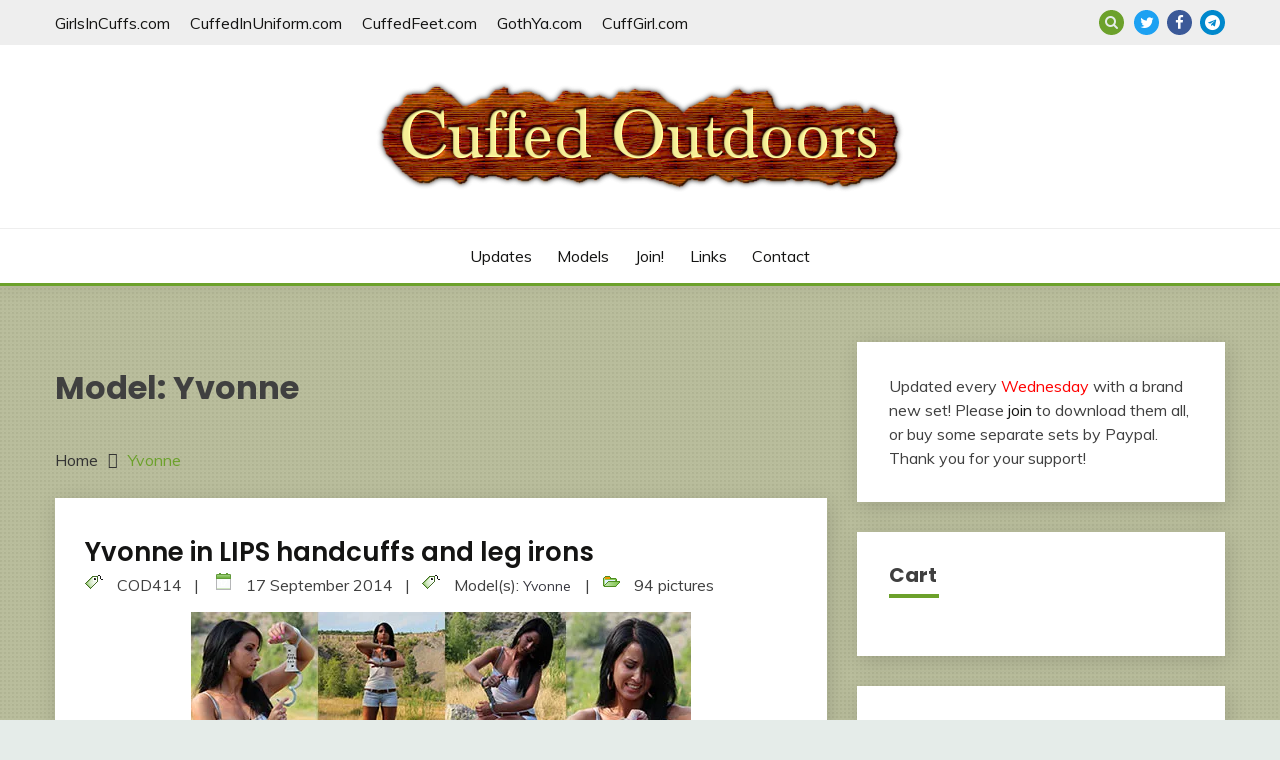

--- FILE ---
content_type: text/html; charset=UTF-8
request_url: https://www.cuffedoutdoors.com/tag/yvonne/
body_size: 17737
content:
<!doctype html>
<html lang="en-US">
<head>
	<meta charset="UTF-8">
	<meta name="viewport" content="width=device-width, initial-scale=1">
	<link rel="profile" href="https://gmpg.org/xfn/11">

	<title>Yvonne &#8211; Cuffed Outdoors</title>
<meta name='robots' content='max-image-preview:large' />
<script>window._wca = window._wca || [];</script>
<link rel='dns-prefetch' href='//stats.wp.com' />
<link rel='dns-prefetch' href='//fonts.googleapis.com' />
<link rel='preconnect' href='//i0.wp.com' />
<link rel='preconnect' href='//c0.wp.com' />
<link rel="alternate" type="application/rss+xml" title="Cuffed Outdoors &raquo; Feed" href="https://www.cuffedoutdoors.com/feed/" />
<link rel="alternate" type="application/rss+xml" title="Cuffed Outdoors &raquo; Comments Feed" href="https://www.cuffedoutdoors.com/comments/feed/" />
<link rel="alternate" type="application/rss+xml" title="Cuffed Outdoors &raquo; Yvonne Tag Feed" href="https://www.cuffedoutdoors.com/tag/yvonne/feed/" />
<style id='wp-img-auto-sizes-contain-inline-css'>
img:is([sizes=auto i],[sizes^="auto," i]){contain-intrinsic-size:3000px 1500px}
/*# sourceURL=wp-img-auto-sizes-contain-inline-css */
</style>
<style id='wp-emoji-styles-inline-css'>

	img.wp-smiley, img.emoji {
		display: inline !important;
		border: none !important;
		box-shadow: none !important;
		height: 1em !important;
		width: 1em !important;
		margin: 0 0.07em !important;
		vertical-align: -0.1em !important;
		background: none !important;
		padding: 0 !important;
	}
/*# sourceURL=wp-emoji-styles-inline-css */
</style>
<style id='wp-block-library-inline-css'>
:root{--wp-block-synced-color:#7a00df;--wp-block-synced-color--rgb:122,0,223;--wp-bound-block-color:var(--wp-block-synced-color);--wp-editor-canvas-background:#ddd;--wp-admin-theme-color:#007cba;--wp-admin-theme-color--rgb:0,124,186;--wp-admin-theme-color-darker-10:#006ba1;--wp-admin-theme-color-darker-10--rgb:0,107,160.5;--wp-admin-theme-color-darker-20:#005a87;--wp-admin-theme-color-darker-20--rgb:0,90,135;--wp-admin-border-width-focus:2px}@media (min-resolution:192dpi){:root{--wp-admin-border-width-focus:1.5px}}.wp-element-button{cursor:pointer}:root .has-very-light-gray-background-color{background-color:#eee}:root .has-very-dark-gray-background-color{background-color:#313131}:root .has-very-light-gray-color{color:#eee}:root .has-very-dark-gray-color{color:#313131}:root .has-vivid-green-cyan-to-vivid-cyan-blue-gradient-background{background:linear-gradient(135deg,#00d084,#0693e3)}:root .has-purple-crush-gradient-background{background:linear-gradient(135deg,#34e2e4,#4721fb 50%,#ab1dfe)}:root .has-hazy-dawn-gradient-background{background:linear-gradient(135deg,#faaca8,#dad0ec)}:root .has-subdued-olive-gradient-background{background:linear-gradient(135deg,#fafae1,#67a671)}:root .has-atomic-cream-gradient-background{background:linear-gradient(135deg,#fdd79a,#004a59)}:root .has-nightshade-gradient-background{background:linear-gradient(135deg,#330968,#31cdcf)}:root .has-midnight-gradient-background{background:linear-gradient(135deg,#020381,#2874fc)}:root{--wp--preset--font-size--normal:16px;--wp--preset--font-size--huge:42px}.has-regular-font-size{font-size:1em}.has-larger-font-size{font-size:2.625em}.has-normal-font-size{font-size:var(--wp--preset--font-size--normal)}.has-huge-font-size{font-size:var(--wp--preset--font-size--huge)}.has-text-align-center{text-align:center}.has-text-align-left{text-align:left}.has-text-align-right{text-align:right}.has-fit-text{white-space:nowrap!important}#end-resizable-editor-section{display:none}.aligncenter{clear:both}.items-justified-left{justify-content:flex-start}.items-justified-center{justify-content:center}.items-justified-right{justify-content:flex-end}.items-justified-space-between{justify-content:space-between}.screen-reader-text{border:0;clip-path:inset(50%);height:1px;margin:-1px;overflow:hidden;padding:0;position:absolute;width:1px;word-wrap:normal!important}.screen-reader-text:focus{background-color:#ddd;clip-path:none;color:#444;display:block;font-size:1em;height:auto;left:5px;line-height:normal;padding:15px 23px 14px;text-decoration:none;top:5px;width:auto;z-index:100000}html :where(.has-border-color){border-style:solid}html :where([style*=border-top-color]){border-top-style:solid}html :where([style*=border-right-color]){border-right-style:solid}html :where([style*=border-bottom-color]){border-bottom-style:solid}html :where([style*=border-left-color]){border-left-style:solid}html :where([style*=border-width]){border-style:solid}html :where([style*=border-top-width]){border-top-style:solid}html :where([style*=border-right-width]){border-right-style:solid}html :where([style*=border-bottom-width]){border-bottom-style:solid}html :where([style*=border-left-width]){border-left-style:solid}html :where(img[class*=wp-image-]){height:auto;max-width:100%}:where(figure){margin:0 0 1em}html :where(.is-position-sticky){--wp-admin--admin-bar--position-offset:var(--wp-admin--admin-bar--height,0px)}@media screen and (max-width:600px){html :where(.is-position-sticky){--wp-admin--admin-bar--position-offset:0px}}

/*# sourceURL=wp-block-library-inline-css */
</style><style id='global-styles-inline-css'>
:root{--wp--preset--aspect-ratio--square: 1;--wp--preset--aspect-ratio--4-3: 4/3;--wp--preset--aspect-ratio--3-4: 3/4;--wp--preset--aspect-ratio--3-2: 3/2;--wp--preset--aspect-ratio--2-3: 2/3;--wp--preset--aspect-ratio--16-9: 16/9;--wp--preset--aspect-ratio--9-16: 9/16;--wp--preset--color--black: #000000;--wp--preset--color--cyan-bluish-gray: #abb8c3;--wp--preset--color--white: #ffffff;--wp--preset--color--pale-pink: #f78da7;--wp--preset--color--vivid-red: #cf2e2e;--wp--preset--color--luminous-vivid-orange: #ff6900;--wp--preset--color--luminous-vivid-amber: #fcb900;--wp--preset--color--light-green-cyan: #7bdcb5;--wp--preset--color--vivid-green-cyan: #00d084;--wp--preset--color--pale-cyan-blue: #8ed1fc;--wp--preset--color--vivid-cyan-blue: #0693e3;--wp--preset--color--vivid-purple: #9b51e0;--wp--preset--gradient--vivid-cyan-blue-to-vivid-purple: linear-gradient(135deg,rgb(6,147,227) 0%,rgb(155,81,224) 100%);--wp--preset--gradient--light-green-cyan-to-vivid-green-cyan: linear-gradient(135deg,rgb(122,220,180) 0%,rgb(0,208,130) 100%);--wp--preset--gradient--luminous-vivid-amber-to-luminous-vivid-orange: linear-gradient(135deg,rgb(252,185,0) 0%,rgb(255,105,0) 100%);--wp--preset--gradient--luminous-vivid-orange-to-vivid-red: linear-gradient(135deg,rgb(255,105,0) 0%,rgb(207,46,46) 100%);--wp--preset--gradient--very-light-gray-to-cyan-bluish-gray: linear-gradient(135deg,rgb(238,238,238) 0%,rgb(169,184,195) 100%);--wp--preset--gradient--cool-to-warm-spectrum: linear-gradient(135deg,rgb(74,234,220) 0%,rgb(151,120,209) 20%,rgb(207,42,186) 40%,rgb(238,44,130) 60%,rgb(251,105,98) 80%,rgb(254,248,76) 100%);--wp--preset--gradient--blush-light-purple: linear-gradient(135deg,rgb(255,206,236) 0%,rgb(152,150,240) 100%);--wp--preset--gradient--blush-bordeaux: linear-gradient(135deg,rgb(254,205,165) 0%,rgb(254,45,45) 50%,rgb(107,0,62) 100%);--wp--preset--gradient--luminous-dusk: linear-gradient(135deg,rgb(255,203,112) 0%,rgb(199,81,192) 50%,rgb(65,88,208) 100%);--wp--preset--gradient--pale-ocean: linear-gradient(135deg,rgb(255,245,203) 0%,rgb(182,227,212) 50%,rgb(51,167,181) 100%);--wp--preset--gradient--electric-grass: linear-gradient(135deg,rgb(202,248,128) 0%,rgb(113,206,126) 100%);--wp--preset--gradient--midnight: linear-gradient(135deg,rgb(2,3,129) 0%,rgb(40,116,252) 100%);--wp--preset--font-size--small: 16px;--wp--preset--font-size--medium: 20px;--wp--preset--font-size--large: 25px;--wp--preset--font-size--x-large: 42px;--wp--preset--font-size--larger: 35px;--wp--preset--spacing--20: 0.44rem;--wp--preset--spacing--30: 0.67rem;--wp--preset--spacing--40: 1rem;--wp--preset--spacing--50: 1.5rem;--wp--preset--spacing--60: 2.25rem;--wp--preset--spacing--70: 3.38rem;--wp--preset--spacing--80: 5.06rem;--wp--preset--shadow--natural: 6px 6px 9px rgba(0, 0, 0, 0.2);--wp--preset--shadow--deep: 12px 12px 50px rgba(0, 0, 0, 0.4);--wp--preset--shadow--sharp: 6px 6px 0px rgba(0, 0, 0, 0.2);--wp--preset--shadow--outlined: 6px 6px 0px -3px rgb(255, 255, 255), 6px 6px rgb(0, 0, 0);--wp--preset--shadow--crisp: 6px 6px 0px rgb(0, 0, 0);}:where(.is-layout-flex){gap: 0.5em;}:where(.is-layout-grid){gap: 0.5em;}body .is-layout-flex{display: flex;}.is-layout-flex{flex-wrap: wrap;align-items: center;}.is-layout-flex > :is(*, div){margin: 0;}body .is-layout-grid{display: grid;}.is-layout-grid > :is(*, div){margin: 0;}:where(.wp-block-columns.is-layout-flex){gap: 2em;}:where(.wp-block-columns.is-layout-grid){gap: 2em;}:where(.wp-block-post-template.is-layout-flex){gap: 1.25em;}:where(.wp-block-post-template.is-layout-grid){gap: 1.25em;}.has-black-color{color: var(--wp--preset--color--black) !important;}.has-cyan-bluish-gray-color{color: var(--wp--preset--color--cyan-bluish-gray) !important;}.has-white-color{color: var(--wp--preset--color--white) !important;}.has-pale-pink-color{color: var(--wp--preset--color--pale-pink) !important;}.has-vivid-red-color{color: var(--wp--preset--color--vivid-red) !important;}.has-luminous-vivid-orange-color{color: var(--wp--preset--color--luminous-vivid-orange) !important;}.has-luminous-vivid-amber-color{color: var(--wp--preset--color--luminous-vivid-amber) !important;}.has-light-green-cyan-color{color: var(--wp--preset--color--light-green-cyan) !important;}.has-vivid-green-cyan-color{color: var(--wp--preset--color--vivid-green-cyan) !important;}.has-pale-cyan-blue-color{color: var(--wp--preset--color--pale-cyan-blue) !important;}.has-vivid-cyan-blue-color{color: var(--wp--preset--color--vivid-cyan-blue) !important;}.has-vivid-purple-color{color: var(--wp--preset--color--vivid-purple) !important;}.has-black-background-color{background-color: var(--wp--preset--color--black) !important;}.has-cyan-bluish-gray-background-color{background-color: var(--wp--preset--color--cyan-bluish-gray) !important;}.has-white-background-color{background-color: var(--wp--preset--color--white) !important;}.has-pale-pink-background-color{background-color: var(--wp--preset--color--pale-pink) !important;}.has-vivid-red-background-color{background-color: var(--wp--preset--color--vivid-red) !important;}.has-luminous-vivid-orange-background-color{background-color: var(--wp--preset--color--luminous-vivid-orange) !important;}.has-luminous-vivid-amber-background-color{background-color: var(--wp--preset--color--luminous-vivid-amber) !important;}.has-light-green-cyan-background-color{background-color: var(--wp--preset--color--light-green-cyan) !important;}.has-vivid-green-cyan-background-color{background-color: var(--wp--preset--color--vivid-green-cyan) !important;}.has-pale-cyan-blue-background-color{background-color: var(--wp--preset--color--pale-cyan-blue) !important;}.has-vivid-cyan-blue-background-color{background-color: var(--wp--preset--color--vivid-cyan-blue) !important;}.has-vivid-purple-background-color{background-color: var(--wp--preset--color--vivid-purple) !important;}.has-black-border-color{border-color: var(--wp--preset--color--black) !important;}.has-cyan-bluish-gray-border-color{border-color: var(--wp--preset--color--cyan-bluish-gray) !important;}.has-white-border-color{border-color: var(--wp--preset--color--white) !important;}.has-pale-pink-border-color{border-color: var(--wp--preset--color--pale-pink) !important;}.has-vivid-red-border-color{border-color: var(--wp--preset--color--vivid-red) !important;}.has-luminous-vivid-orange-border-color{border-color: var(--wp--preset--color--luminous-vivid-orange) !important;}.has-luminous-vivid-amber-border-color{border-color: var(--wp--preset--color--luminous-vivid-amber) !important;}.has-light-green-cyan-border-color{border-color: var(--wp--preset--color--light-green-cyan) !important;}.has-vivid-green-cyan-border-color{border-color: var(--wp--preset--color--vivid-green-cyan) !important;}.has-pale-cyan-blue-border-color{border-color: var(--wp--preset--color--pale-cyan-blue) !important;}.has-vivid-cyan-blue-border-color{border-color: var(--wp--preset--color--vivid-cyan-blue) !important;}.has-vivid-purple-border-color{border-color: var(--wp--preset--color--vivid-purple) !important;}.has-vivid-cyan-blue-to-vivid-purple-gradient-background{background: var(--wp--preset--gradient--vivid-cyan-blue-to-vivid-purple) !important;}.has-light-green-cyan-to-vivid-green-cyan-gradient-background{background: var(--wp--preset--gradient--light-green-cyan-to-vivid-green-cyan) !important;}.has-luminous-vivid-amber-to-luminous-vivid-orange-gradient-background{background: var(--wp--preset--gradient--luminous-vivid-amber-to-luminous-vivid-orange) !important;}.has-luminous-vivid-orange-to-vivid-red-gradient-background{background: var(--wp--preset--gradient--luminous-vivid-orange-to-vivid-red) !important;}.has-very-light-gray-to-cyan-bluish-gray-gradient-background{background: var(--wp--preset--gradient--very-light-gray-to-cyan-bluish-gray) !important;}.has-cool-to-warm-spectrum-gradient-background{background: var(--wp--preset--gradient--cool-to-warm-spectrum) !important;}.has-blush-light-purple-gradient-background{background: var(--wp--preset--gradient--blush-light-purple) !important;}.has-blush-bordeaux-gradient-background{background: var(--wp--preset--gradient--blush-bordeaux) !important;}.has-luminous-dusk-gradient-background{background: var(--wp--preset--gradient--luminous-dusk) !important;}.has-pale-ocean-gradient-background{background: var(--wp--preset--gradient--pale-ocean) !important;}.has-electric-grass-gradient-background{background: var(--wp--preset--gradient--electric-grass) !important;}.has-midnight-gradient-background{background: var(--wp--preset--gradient--midnight) !important;}.has-small-font-size{font-size: var(--wp--preset--font-size--small) !important;}.has-medium-font-size{font-size: var(--wp--preset--font-size--medium) !important;}.has-large-font-size{font-size: var(--wp--preset--font-size--large) !important;}.has-x-large-font-size{font-size: var(--wp--preset--font-size--x-large) !important;}
/*# sourceURL=global-styles-inline-css */
</style>

<style id='classic-theme-styles-inline-css'>
/*! This file is auto-generated */
.wp-block-button__link{color:#fff;background-color:#32373c;border-radius:9999px;box-shadow:none;text-decoration:none;padding:calc(.667em + 2px) calc(1.333em + 2px);font-size:1.125em}.wp-block-file__button{background:#32373c;color:#fff;text-decoration:none}
/*# sourceURL=/wp-includes/css/classic-themes.min.css */
</style>
<link rel='stylesheet' id='better-recent-comments-css' href='https://www.cuffedoutdoors.com/wp-content/plugins/better-recent-comments/assets/css/better-recent-comments.min.css?ver=0e0c35e1841364073ebceb522fc278ff' media='all' />
<link rel='stylesheet' id='woocommerce-layout-css' href='https://c0.wp.com/p/woocommerce/10.4.3/assets/css/woocommerce-layout.css' media='all' />
<style id='woocommerce-layout-inline-css'>

	.infinite-scroll .woocommerce-pagination {
		display: none;
	}
/*# sourceURL=woocommerce-layout-inline-css */
</style>
<link rel='stylesheet' id='woocommerce-smallscreen-css' href='https://c0.wp.com/p/woocommerce/10.4.3/assets/css/woocommerce-smallscreen.css' media='only screen and (max-width: 768px)' />
<link rel='stylesheet' id='woocommerce-general-css' href='https://c0.wp.com/p/woocommerce/10.4.3/assets/css/woocommerce.css' media='all' />
<style id='woocommerce-inline-inline-css'>
.woocommerce form .form-row .required { visibility: visible; }
/*# sourceURL=woocommerce-inline-inline-css */
</style>
<link rel='stylesheet' id='woo-checkout-for-digital-goods-css' href='https://www.cuffedoutdoors.com/wp-content/plugins/woo-checkout-for-digital-goods/public/css/woo-checkout-for-digital-goods-public.css?ver=3.8.3' media='all' />
<link rel='stylesheet' id='gateway-css' href='https://www.cuffedoutdoors.com/wp-content/plugins/woocommerce-paypal-payments/modules/ppcp-button/assets/css/gateway.css?ver=3.3.1' media='all' />
<link rel='stylesheet' id='fairy-parent-style-css' href='https://www.cuffedoutdoors.com/wp-content/themes/fairy/style.css?ver=0e0c35e1841364073ebceb522fc278ff' media='all' />
<link rel='stylesheet' id='fairy-lite-style-css' href='https://www.cuffedoutdoors.com/wp-content/themes/fairy-lite/style.css?ver=0e0c35e1841364073ebceb522fc278ff' media='all' />
<link rel='stylesheet' id='Muli:400,300italic,300-css' href='//fonts.googleapis.com/css?family=Muli%3A400%2C300italic%2C300&#038;ver=6.9' media='all' />
<link rel='stylesheet' id='Poppins:400,500,600,700-css' href='//fonts.googleapis.com/css?family=Poppins%3A400%2C500%2C600%2C700&#038;ver=6.9' media='all' />
<link rel='stylesheet' id='font-awesome-css' href='https://www.cuffedoutdoors.com/wp-content/themes/fairy/candidthemes/assets/framework/Font-Awesome/css/font-awesome.min.css?ver=1.3.7' media='all' />
<link rel='stylesheet' id='slick-css' href='https://www.cuffedoutdoors.com/wp-content/themes/fairy/candidthemes/assets/framework/slick/slick.css?ver=1.3.7' media='all' />
<link rel='stylesheet' id='slick-theme-css' href='https://www.cuffedoutdoors.com/wp-content/themes/fairy/candidthemes/assets/framework/slick/slick-theme.css?ver=1.3.7' media='all' />
<link rel='stylesheet' id='fairy-style-css' href='https://www.cuffedoutdoors.com/wp-content/themes/fairy-lite/style.css?ver=1.3.7' media='all' />
<style id='fairy-style-inline-css'>
.cat-links, .byline { clip: rect(1px, 1px, 1px, 1px); height: 1px; position: absolute; overflow: hidden; width: 1px; }
.primary-color, p a, h1 a, h2 a, h3 a, h4 a, h5 a, .author-title a, figure a, table a, span a, strong a, li a, h1 a, .btn-primary-border, .main-navigation #primary-menu > li > a:hover, .widget-area .widget a:hover, .widget-area .widget a:focus, .card-bg-image .card_body a:hover, .main-navigation #primary-menu > li.focus > a, .card-blog-post .category-label-group a:hover, .card_title a:hover, .card-blog-post .entry-meta a:hover, .site-title a:visited, .post-navigation .nav-links > * a:hover, .post-navigation .nav-links > * a:focus, .wp-block-button.is-style-outline .wp-block-button__link, .error-404-title, .ct-dark-mode a:hover, .ct-dark-mode .widget ul li a:hover, .ct-dark-mode .widget-area .widget ul li a:hover, .ct-dark-mode .post-navigation .nav-links > * a, .ct-dark-mode .author-wrapper .author-title a, .ct-dark-mode .wp-calendar-nav a, .site-footer a:hover, .top-header-toggle-btn, .woocommerce ul.products li.product .woocommerce-loop-category__title:hover, .woocommerce ul.products li.product .woocommerce-loop-product__title:hover, .woocommerce ul.products li.product h3:hover, .entry-content dl a, .entry-content table a, .entry-content ul a, .breadcrumb-trail .trial-items a:hover, .breadcrumbs ul a:hover, .breadcrumb-trail .trial-items .trial-end a, .breadcrumbs ul li:last-child a, .comment-list .comment .comment-body a, .comment-list .comment .comment-body .comment-metadata a.comment-edit-link { color: #6ca12b; }.primary-bg, .btn-primary, .main-navigation ul ul a, #secondary .widget .widget-title:after, .search-form .search-submit, .category-label-group a:after, .posts-navigation .nav-links a, .category-label-group.bg-label a, .wp-block-button__link, .wp-block-button.is-style-outline .wp-block-button__link:hover, button, input[type="button"], input[type="reset"], input[type="submit"], .pagination .page-numbers.current, .pagination .page-numbers:hover, table #today, .tagcloud .tag-cloud-link:hover, .footer-go-to-top, .woocommerce ul.products li.product .button,
.woocommerce #respond input#submit.alt, .woocommerce a.button.alt, .woocommerce button.button.alt, .woocommerce input.button.alt,
.woocommerce #respond input#submit.alt.disabled, .woocommerce #respond input#submit.alt.disabled:hover, .woocommerce #respond input#submit.alt:disabled, .woocommerce #respond input#submit.alt:disabled:hover, .woocommerce #respond input#submit.alt:disabled[disabled], .woocommerce #respond input#submit.alt:disabled[disabled]:hover, .woocommerce a.button.alt.disabled, .woocommerce a.button.alt.disabled:hover, .woocommerce a.button.alt:disabled, .woocommerce a.button.alt:disabled:hover, .woocommerce a.button.alt:disabled[disabled], .woocommerce a.button.alt:disabled[disabled]:hover, .woocommerce button.button.alt.disabled, .woocommerce button.button.alt.disabled:hover, .woocommerce button.button.alt:disabled, .woocommerce button.button.alt:disabled:hover, .woocommerce button.button.alt:disabled[disabled], .woocommerce button.button.alt:disabled[disabled]:hover, .woocommerce input.button.alt.disabled, .woocommerce input.button.alt.disabled:hover, .woocommerce input.button.alt:disabled, .woocommerce input.button.alt:disabled:hover, .woocommerce input.button.alt:disabled[disabled], .woocommerce input.button.alt:disabled[disabled]:hover, .woocommerce .widget_price_filter .ui-slider .ui-slider-range, .woocommerce .widget_price_filter .ui-slider .ui-slider-handle, .fairy-menu-social li a[href*="mailto:"], .ajax-pagination .show-more { background-color: #6ca12b; }.primary-border, .btn-primary-border, .site-header-v2,.wp-block-button.is-style-outline .wp-block-button__link, .site-header-bottom, .ajax-pagination .show-more { border-color: #6ca12b; }a:focus, button.slick-arrow:focus, input[type=text]:focus, input[type=email]:focus, input[type=password]:focus, input[type=search]:focus, input[type=file]:focus, input[type=number]:focus, input[type=datetime]:focus, input[type=url]:focus, select:focus, textarea:focus { outline-color: #6ca12b; }.entry-content a { text-decoration-color: #6ca12b; }.post-thumbnail a:focus img, .card_media a:focus img, article.sticky .card-blog-post { border-color: #6ca12b; }.site-title, .site-title a, h1.site-title a, p.site-title a,  .site-title a:visited { color: #blank; }.site-description { color: #404040; }
                    .card-bg-image:after, .card-bg-image.card-promo .card_media a:after{
                    background-image: linear-gradient(45deg, rgba(255, 126, 0, 0.5), rgba(0, 0, 0, 0.5));
                    }
                    
                    .entry-content a{
                   text-decoration: underline;
                    }
                    body, button, input, select, optgroup, textarea { font-family: 'Muli'; }h1, h2, h3, h4, h5, h6, .entry-content h1 { font-family: 'Poppins'; }
/*# sourceURL=fairy-style-inline-css */
</style>
<link rel='stylesheet' id='wp-pagenavi-css' href='https://www.cuffedoutdoors.com/wp-content/plugins/wp-pagenavi/pagenavi-css.css?ver=2.70' media='all' />
<script src="https://c0.wp.com/c/6.9/wp-includes/js/jquery/jquery.min.js" id="jquery-core-js"></script>
<script src="https://c0.wp.com/c/6.9/wp-includes/js/jquery/jquery-migrate.min.js" id="jquery-migrate-js"></script>
<script src="https://c0.wp.com/p/woocommerce/10.4.3/assets/js/jquery-blockui/jquery.blockUI.min.js" id="wc-jquery-blockui-js" defer data-wp-strategy="defer"></script>
<script id="wc-add-to-cart-js-extra">
var wc_add_to_cart_params = {"ajax_url":"/wp-admin/admin-ajax.php","wc_ajax_url":"/?wc-ajax=%%endpoint%%","i18n_view_cart":"View cart","cart_url":"https://www.cuffedoutdoors.com/cart/","is_cart":"","cart_redirect_after_add":"no"};
//# sourceURL=wc-add-to-cart-js-extra
</script>
<script src="https://c0.wp.com/p/woocommerce/10.4.3/assets/js/frontend/add-to-cart.min.js" id="wc-add-to-cart-js" defer data-wp-strategy="defer"></script>
<script src="https://c0.wp.com/p/woocommerce/10.4.3/assets/js/js-cookie/js.cookie.min.js" id="wc-js-cookie-js" defer data-wp-strategy="defer"></script>
<script id="woocommerce-js-extra">
var woocommerce_params = {"ajax_url":"/wp-admin/admin-ajax.php","wc_ajax_url":"/?wc-ajax=%%endpoint%%","i18n_password_show":"Show password","i18n_password_hide":"Hide password"};
//# sourceURL=woocommerce-js-extra
</script>
<script src="https://c0.wp.com/p/woocommerce/10.4.3/assets/js/frontend/woocommerce.min.js" id="woocommerce-js" defer data-wp-strategy="defer"></script>
<script src="https://www.cuffedoutdoors.com/wp-content/plugins/woo-checkout-for-digital-goods/public/js/woo-checkout-for-digital-goods-public.js?ver=3.8.3" id="woo-checkout-for-digital-goods-js"></script>
<script src="https://stats.wp.com/s-202604.js" id="woocommerce-analytics-js" defer data-wp-strategy="defer"></script>
<link rel="https://api.w.org/" href="https://www.cuffedoutdoors.com/wp-json/" /><link rel="alternate" title="JSON" type="application/json" href="https://www.cuffedoutdoors.com/wp-json/wp/v2/tags/138" />	<style>img#wpstats{display:none}</style>
			<noscript><style>.woocommerce-product-gallery{ opacity: 1 !important; }</style></noscript>
			<style type="text/css">
					.site-title,
			.site-description {
				position: absolute;
				clip: rect(1px, 1px, 1px, 1px);
				}
					</style>
		<style id="custom-background-css">
body.custom-background { background-image: url("https://www.cuffedoutdoors.com/wp-content/uploads/2021/11/Page-BgTexture.jpg"); background-position: left top; background-size: auto; background-repeat: repeat; background-attachment: scroll; }
</style>
	
<!-- Jetpack Open Graph Tags -->
<meta property="og:type" content="website" />
<meta property="og:title" content="Yvonne &#8211; Cuffed Outdoors" />
<meta property="og:url" content="https://www.cuffedoutdoors.com/tag/yvonne/" />
<meta property="og:site_name" content="Cuffed Outdoors" />
<meta property="og:image" content="https://s0.wp.com/i/blank.jpg" />
<meta property="og:image:width" content="200" />
<meta property="og:image:height" content="200" />
<meta property="og:image:alt" content="" />
<meta property="og:locale" content="en_US" />

<!-- End Jetpack Open Graph Tags -->
<link rel='stylesheet' id='wc-blocks-style-css' href='https://c0.wp.com/p/woocommerce/10.4.3/assets/client/blocks/wc-blocks.css' media='all' />
</head>

<body data-rsssl=1 class="archive tag tag-yvonne tag-138 custom-background wp-custom-logo wp-embed-responsive wp-theme-fairy wp-child-theme-fairy-lite theme-fairy woocommerce-no-js hfeed ct-sticky-sidebar categories-hidden author-hidden">
<div id="page" class="site">
        <a class="skip-link screen-reader-text" href="#content">Skip to content</a>
            <section class="search-section">
            <div class="container">
                <button class="close-btn"><i class="fa fa-times"></i></button>
                <form role="search" method="get" class="search-form" action="https://www.cuffedoutdoors.com/">
				<label>
					<span class="screen-reader-text">Search for:</span>
					<input type="search" class="search-field" placeholder="Search &hellip;" value="" name="s" />
				</label>
				<input type="submit" class="search-submit" value="Search" />
			</form>            </div>
        </section>
            <header id="masthead" class="site-header text-center site-header-v2">
                            <section class="site-header-topbar">
                    <a href="#" class="top-header-toggle-btn">
                        <i class="fa fa-chevron-down" aria-hidden="true"></i>
                    </a>
                    <div class="container">
                        <div class="row">
                            <div class="col col-sm-2-3 col-md-2-3 col-lg-2-4">
                                        <nav class="site-header-top-nav">
            <ul id="menu-top-links" class="site-header-top-menu"><li id="menu-item-4386" class="menu-item menu-item-type-custom menu-item-object-custom menu-item-4386"><a href="https://www.girlsincuffs.com">GirlsInCuffs.com</a></li>
<li id="menu-item-4387" class="menu-item menu-item-type-custom menu-item-object-custom menu-item-4387"><a href="https://www.cuffedinuniform.com">CuffedInUniform.com</a></li>
<li id="menu-item-4388" class="menu-item menu-item-type-custom menu-item-object-custom menu-item-4388"><a href="https://www.cuffedfeet.com">CuffedFeet.com</a></li>
<li id="menu-item-4389" class="menu-item menu-item-type-custom menu-item-object-custom menu-item-4389"><a href="https://www.gothya.com">GothYa.com</a></li>
<li id="menu-item-4390" class="menu-item menu-item-type-custom menu-item-object-custom menu-item-4390"><a href="https://www.cuffgirl.com">CuffGirl.com</a></li>
</ul>        </nav>
                                </div>
                            <div class="col col-sm-1-3 col-md-1-3 col-lg-1-4">
                                <div class="fairy-menu-social topbar-flex-grid">
                                            <button class="search-toggle"><i class="fa fa-search"></i></button>
    <ul id="menu-social" class="social-menu"><li id="menu-item-4394" class="menu-item menu-item-type-custom menu-item-object-custom menu-item-4394"><a href="https://www.twitter.com/FoToRo">Twitter</a></li>
<li id="menu-item-4397" class="menu-item menu-item-type-custom menu-item-object-custom menu-item-4397"><a href="https://www.facebook.com/girlsincuffs">Facebook</a></li>
<li id="menu-item-5923" class="menu-item menu-item-type-custom menu-item-object-custom menu-item-5923"><a href="https://t.me/fotoro">Telegram</a></li>
</ul>                                </div>
                            </div>
                        </div>
                    </div>
                </section>
            
        <div id="site-nav-wrap">
            <section id="site-navigation" class="site-header-top header-main-bar" >
                <div class="container">
                    <div class="row">
                        <div class="col-1-1">
                                    <div class="site-branding">
            <a href="https://www.cuffedoutdoors.com/" class="custom-logo-link" rel="home"><img width="529" height="113" src="https://i0.wp.com/www.cuffedoutdoors.com/wp-content/uploads/2021/11/cropped-codlogo-1.png?fit=529%2C113&amp;ssl=1" class="custom-logo" alt="Cuffed Outdoors" decoding="async" fetchpriority="high" srcset="https://i0.wp.com/www.cuffedoutdoors.com/wp-content/uploads/2021/11/cropped-codlogo-1.png?w=529&amp;ssl=1 529w, https://i0.wp.com/www.cuffedoutdoors.com/wp-content/uploads/2021/11/cropped-codlogo-1.png?resize=300%2C64&amp;ssl=1 300w" sizes="(max-width: 529px) 100vw, 529px" /></a>                <p class="site-title"><a href="https://www.cuffedoutdoors.com/" rel="home">Cuffed Outdoors</a></p>
                            <p class="site-description">Girls handcuffed outdoors! Cuffed girls in public!</p>
                    </div><!-- .site-branding -->

        <button id="menu-toggle-button" class="menu-toggle" aria-controls="primary-menu" aria-expanded="false">
            <span class="line"></span>
            <span class="line"></span>
            <span class="line"></span>
        </button>
                            </div>

                    </div>
                </div>
            </section>

            <section class="site-header-bottom">
                <div class="container">
                            <nav class="main-navigation">
            <ul id="primary-menu" class="nav navbar-nav nav-menu justify-content-center">
                <li id="menu-item-4380" class="menu-item menu-item-type-custom menu-item-object-custom menu-item-home menu-item-4380"><a href="https://www.cuffedoutdoors.com/">Updates</a></li>
<li id="menu-item-4368" class="menu-item menu-item-type-post_type menu-item-object-page menu-item-4368"><a href="https://www.cuffedoutdoors.com/modelspage/">Models</a></li>
<li id="menu-item-4369" class="menu-item menu-item-type-post_type menu-item-object-page menu-item-4369"><a href="https://www.cuffedoutdoors.com/join/">Join!</a></li>
<li id="menu-item-4372" class="menu-item menu-item-type-post_type menu-item-object-page menu-item-4372"><a href="https://www.cuffedoutdoors.com/links/">Links</a></li>
<li id="menu-item-4371" class="menu-item menu-item-type-post_type menu-item-object-page menu-item-4371"><a href="https://www.cuffedoutdoors.com/about/">Contact</a></li>
                <button class="close_nav"><i class="fa fa-times"></i></button>
            </ul>
        </nav><!-- #site-navigation -->

                </div>
            </section>
        </div>
            </header><!-- #masthead -->
    <div id="content" class="site-content">
<main class="site-main">
    <section class="blog-list-section archive-list-section sec-spacing">
        <div class="container">
                        <div class="row ">
                <div id="primary" class="col-1-1 col-md-2-3">
                    <div class="page-header">
                        <h1 class="page-title">Model: Yvonne</h1>                    </div><!-- .page-header -->
                                    <div class="fairy-breadcrumb-wrapper">
                    <div class='breadcrumbs init-animate clearfix'><div id='fairy-breadcrumbs' class='clearfix'><div role="navigation" aria-label="Breadcrumbs" class="breadcrumb-trail breadcrumbs" itemprop="breadcrumb"><ul class="trail-items" itemscope itemtype="http://schema.org/BreadcrumbList"><meta name="numberOfItems" content="2" /><meta name="itemListOrder" content="Ascending" /><li itemprop="itemListElement" itemscope itemtype="http://schema.org/ListItem" class="trail-item trail-begin"><a href="https://www.cuffedoutdoors.com/" rel="home" itemprop="item"><span itemprop="name">Home</span></a><meta itemprop="position" content="1" /></li><li itemprop="itemListElement" itemscope itemtype="http://schema.org/ListItem" class="trail-item trail-end"><a href="https://www.cuffedoutdoors.com/tag/yvonne/" itemprop="item"><span itemprop="name">Yvonne</span></a><meta itemprop="position" content="2" /></li></ul></div></div></div>                </div>
                                            <div class="fairy-content-area ">


                            
<article id="post-1362" class="post-1362 post type-post status-publish format-standard has-post-thumbnail hentry category-updates tag-yvonne">
    <!-- 
        for full single column card layout add [.card-full-width] class 
        for reverse align for figure and card_body add [.reverse-row] class in .card-blog-post
    -->
        <div class="card card-blog-post card-full-width">
                    <div class="fairy-metas">
                <div class="category-label-group bg-label"><span class="cat-links"><a class="ct-cat-item-1" href="https://www.cuffedoutdoors.com/category/updates/"  rel="category tag">Updates</a> </span></div><h2 class="card_title"><a href="https://www.cuffedoutdoors.com/2014/09/yvonne-in-lips-handcuffs-and-leg-irons/" rel="bookmark">Yvonne in LIPS handcuffs and leg irons</a></h2>                                    <div class="entry-meta">
						<img src="https://www.cuffedoutdoors.com/images/PostTagIcon.png" alt="PostTagIcon" />COD414&nbsp;&nbsp;&nbsp;|&nbsp;&nbsp;&nbsp;									<img src="https://www.cuffedoutdoors.com/images/PostDateIcon.png" alt="PostDateIcon" />17 September 2014&nbsp;&nbsp;&nbsp;|&nbsp;&nbsp;&nbsp;<img src="https://www.cuffedoutdoors.com/images/PostTagIcon.png" alt="PostTagIcon" />Model(s): <a href="https://www.cuffedoutdoors.com/tag/yvonne/" rel="tag">Yvonne</a>|&nbsp;&nbsp;&nbsp;<img src="https://www.cuffedoutdoors.com/images/PostCategoryIcon.png" alt="PostCategoryIcon" />94 pictures                    </div><!-- .entry-meta -->
                            </div>
            <!-- To have a background category link add [.bg-label] in category-label-group class -->
        
                    <figure class="post-thumbnail card_media">
                <a href="https://www.cuffedoutdoors.com/2014/09/yvonne-in-lips-handcuffs-and-leg-irons/">
                    <img width="500" height="360" src="https://www.cuffedoutdoors.com/wp-content/uploads/2014/09/cod414preview.jpg" class="attachment-post-thumbnail size-post-thumbnail wp-post-image" alt="" decoding="async" srcset="https://i0.wp.com/www.cuffedoutdoors.com/wp-content/uploads/2014/09/cod414preview.jpg?w=500&amp;ssl=1 500w, https://i0.wp.com/www.cuffedoutdoors.com/wp-content/uploads/2014/09/cod414preview.jpg?resize=300%2C216&amp;ssl=1 300w" sizes="(max-width: 500px) 100vw, 500px" />                </a>
            </figure>
        
        <div class="card_body">
                                    <div class="entry-content entry-content-excerpt">
                            </div>
                                <a href="https://www.cuffedoutdoors.com/members/cod414.zip" class="btn btn-primary">
                        <img src="https://www.cuffedoutdoors.com/images/PostCategoryIcon.png" width="18" height="18" alt="PostCategoryIcon" /> Member download                    </a>
<!-- Cart button -->
		<a href="?add-to-cart=4844" data-quantity="1" class="btn btn-primary product_type_simple add_to_cart_button ajax_add_to_cart" data-product_id="4844" data-product_sku="COD414"  rel="nofollow">Add picture set to cart - &#128;3,99</a>

			
				


<div class="entry-meta">	<br> <img src="https://www.cuffedoutdoors.com/images/PostCommentsIcon.png" width="18" height="18" alt="PostCommentsIcon" />		
			<a href="https://www.cuffedoutdoors.com/2014/09/yvonne-in-lips-handcuffs-and-leg-irons/#comments" class="comments-link" >1 comment</a>			</div>
        </div>
    </div>
</article><!-- #post-1362 -->
<article id="post-1295" class="post-1295 post type-post status-publish format-standard has-post-thumbnail hentry category-updates tag-yvonne">
    <!-- 
        for full single column card layout add [.card-full-width] class 
        for reverse align for figure and card_body add [.reverse-row] class in .card-blog-post
    -->
        <div class="card card-blog-post card-full-width">
                    <div class="fairy-metas">
                <div class="category-label-group bg-label"><span class="cat-links"><a class="ct-cat-item-1" href="https://www.cuffedoutdoors.com/category/updates/"  rel="category tag">Updates</a> </span></div><h2 class="card_title"><a href="https://www.cuffedoutdoors.com/2014/06/yvonne-in-irish-8/" rel="bookmark">Yvonne in Irish 8</a></h2>                                    <div class="entry-meta">
						<img src="https://www.cuffedoutdoors.com/images/PostTagIcon.png" alt="PostTagIcon" />COD401&nbsp;&nbsp;&nbsp;|&nbsp;&nbsp;&nbsp;									<img src="https://www.cuffedoutdoors.com/images/PostDateIcon.png" alt="PostDateIcon" />18 June 2014&nbsp;&nbsp;&nbsp;|&nbsp;&nbsp;&nbsp;<img src="https://www.cuffedoutdoors.com/images/PostTagIcon.png" alt="PostTagIcon" />Model(s): <a href="https://www.cuffedoutdoors.com/tag/yvonne/" rel="tag">Yvonne</a>|&nbsp;&nbsp;&nbsp;<img src="https://www.cuffedoutdoors.com/images/PostCategoryIcon.png" alt="PostCategoryIcon" />80 pictures                    </div><!-- .entry-meta -->
                            </div>
            <!-- To have a background category link add [.bg-label] in category-label-group class -->
        
                    <figure class="post-thumbnail card_media">
                <a href="https://www.cuffedoutdoors.com/2014/06/yvonne-in-irish-8/">
                    <img width="500" height="360" src="https://www.cuffedoutdoors.com/wp-content/uploads/2014/06/cod401preview.jpg" class="attachment-post-thumbnail size-post-thumbnail wp-post-image" alt="" decoding="async" srcset="https://i0.wp.com/www.cuffedoutdoors.com/wp-content/uploads/2014/06/cod401preview.jpg?w=500&amp;ssl=1 500w, https://i0.wp.com/www.cuffedoutdoors.com/wp-content/uploads/2014/06/cod401preview.jpg?resize=300%2C216&amp;ssl=1 300w" sizes="(max-width: 500px) 100vw, 500px" />                </a>
            </figure>
        
        <div class="card_body">
                                    <div class="entry-content entry-content-excerpt">
                            </div>
                                <a href="https://www.cuffedoutdoors.com/members/cod401.zip" class="btn btn-primary">
                        <img src="https://www.cuffedoutdoors.com/images/PostCategoryIcon.png" width="18" height="18" alt="PostCategoryIcon" /> Member download                    </a>
<!-- Cart button -->
		<a href="?add-to-cart=4831" data-quantity="1" class="btn btn-primary product_type_simple add_to_cart_button ajax_add_to_cart" data-product_id="4831" data-product_sku="COD401"  rel="nofollow">Add picture set to cart - &#128;3,99</a>

			
				


<div class="entry-meta">	<br> <img src="https://www.cuffedoutdoors.com/images/PostCommentsIcon.png" width="18" height="18" alt="PostCommentsIcon" />		
			<a href="https://www.cuffedoutdoors.com/2014/06/yvonne-in-irish-8/#respond" class="comments-link" >No comments yet</a>			</div>
        </div>
    </div>
</article><!-- #post-1295 -->
<article id="post-1112" class="post-1112 post type-post status-publish format-standard has-post-thumbnail hentry category-updates tag-yvonne">
    <!-- 
        for full single column card layout add [.card-full-width] class 
        for reverse align for figure and card_body add [.reverse-row] class in .card-blog-post
    -->
        <div class="card card-blog-post card-full-width">
                    <div class="fairy-metas">
                <div class="category-label-group bg-label"><span class="cat-links"><a class="ct-cat-item-1" href="https://www.cuffedoutdoors.com/category/updates/"  rel="category tag">Updates</a> </span></div><h2 class="card_title"><a href="https://www.cuffedoutdoors.com/2013/10/yvonne-first-time-handcuffed/" rel="bookmark">Yvonne&#8217;s first time in handcuffs!</a></h2>                                    <div class="entry-meta">
						<img src="https://www.cuffedoutdoors.com/images/PostTagIcon.png" alt="PostTagIcon" />COD364&nbsp;&nbsp;&nbsp;|&nbsp;&nbsp;&nbsp;									<img src="https://www.cuffedoutdoors.com/images/PostDateIcon.png" alt="PostDateIcon" />2 October 2013&nbsp;&nbsp;&nbsp;|&nbsp;&nbsp;&nbsp;<img src="https://www.cuffedoutdoors.com/images/PostTagIcon.png" alt="PostTagIcon" />Model(s): <a href="https://www.cuffedoutdoors.com/tag/yvonne/" rel="tag">Yvonne</a>|&nbsp;&nbsp;&nbsp;<img src="https://www.cuffedoutdoors.com/images/PostCategoryIcon.png" alt="PostCategoryIcon" />89 pictures                    </div><!-- .entry-meta -->
                            </div>
            <!-- To have a background category link add [.bg-label] in category-label-group class -->
        
                    <figure class="post-thumbnail card_media">
                <a href="https://www.cuffedoutdoors.com/2013/10/yvonne-first-time-handcuffed/">
                    <img width="500" height="360" src="https://www.cuffedoutdoors.com/wp-content/uploads/2013/10/cod364preview.jpg" class="attachment-post-thumbnail size-post-thumbnail wp-post-image" alt="" decoding="async" srcset="https://i0.wp.com/www.cuffedoutdoors.com/wp-content/uploads/2013/10/cod364preview.jpg?w=500&amp;ssl=1 500w, https://i0.wp.com/www.cuffedoutdoors.com/wp-content/uploads/2013/10/cod364preview.jpg?resize=300%2C216&amp;ssl=1 300w" sizes="(max-width: 500px) 100vw, 500px" />                </a>
            </figure>
        
        <div class="card_body">
                                    <div class="entry-content entry-content-excerpt">
                            </div>
                                <a href="https://www.cuffedoutdoors.com/members/cod364.zip" class="btn btn-primary">
                        <img src="https://www.cuffedoutdoors.com/images/PostCategoryIcon.png" width="18" height="18" alt="PostCategoryIcon" /> Member download                    </a>
<!-- Cart button -->
		<a href="?add-to-cart=4794" data-quantity="1" class="btn btn-primary product_type_simple add_to_cart_button ajax_add_to_cart" data-product_id="4794" data-product_sku="COD364"  rel="nofollow">Add picture set to cart - &#128;3,99</a>

			
				


<div class="entry-meta">	<br> <img src="https://www.cuffedoutdoors.com/images/PostCommentsIcon.png" width="18" height="18" alt="PostCommentsIcon" />		
			<a href="https://www.cuffedoutdoors.com/2013/10/yvonne-first-time-handcuffed/#respond" class="comments-link" >No comments yet</a>			</div>
        </div>
    </div>
</article><!-- #post-1112 -->                        </div>
                                    </div>
                                    <div id="secondary" class="col-12 col-md-1-3 col-lg-1-3">
                        
<aside class="widget-area">
	<section id="custom_html-2" class="widget_text widget widget_custom_html"><div class="textwidget custom-html-widget">Updated every <font color="red">Wednesday</font> with a brand new set! Please <a href="https://www.cuffedoutdoors.comm/join">join</a> to download them all, or buy some separate sets by Paypal. Thank you for your support!</div></section><section id="woocommerce_widget_cart-2" class="widget woocommerce widget_shopping_cart"><h2 class="widget-title">Cart</h2><div class="widget_shopping_cart_content"></div></section><section id="archives-3" class="widget widget_archive"><h2 class="widget-title">Archives</h2>
			<ul>
					<li><a href='https://www.cuffedoutdoors.com/2026/01/'>January 2026</a></li>
	<li><a href='https://www.cuffedoutdoors.com/2025/12/'>December 2025</a></li>
	<li><a href='https://www.cuffedoutdoors.com/2025/11/'>November 2025</a></li>
	<li><a href='https://www.cuffedoutdoors.com/2025/10/'>October 2025</a></li>
	<li><a href='https://www.cuffedoutdoors.com/2025/09/'>September 2025</a></li>
	<li><a href='https://www.cuffedoutdoors.com/2025/08/'>August 2025</a></li>
	<li><a href='https://www.cuffedoutdoors.com/2025/07/'>July 2025</a></li>
	<li><a href='https://www.cuffedoutdoors.com/2025/06/'>June 2025</a></li>
	<li><a href='https://www.cuffedoutdoors.com/2025/05/'>May 2025</a></li>
	<li><a href='https://www.cuffedoutdoors.com/2025/04/'>April 2025</a></li>
	<li><a href='https://www.cuffedoutdoors.com/2025/03/'>March 2025</a></li>
	<li><a href='https://www.cuffedoutdoors.com/2025/02/'>February 2025</a></li>
	<li><a href='https://www.cuffedoutdoors.com/2025/01/'>January 2025</a></li>
	<li><a href='https://www.cuffedoutdoors.com/2024/12/'>December 2024</a></li>
	<li><a href='https://www.cuffedoutdoors.com/2024/11/'>November 2024</a></li>
	<li><a href='https://www.cuffedoutdoors.com/2024/10/'>October 2024</a></li>
	<li><a href='https://www.cuffedoutdoors.com/2024/09/'>September 2024</a></li>
	<li><a href='https://www.cuffedoutdoors.com/2024/08/'>August 2024</a></li>
	<li><a href='https://www.cuffedoutdoors.com/2024/07/'>July 2024</a></li>
	<li><a href='https://www.cuffedoutdoors.com/2024/06/'>June 2024</a></li>
	<li><a href='https://www.cuffedoutdoors.com/2024/05/'>May 2024</a></li>
	<li><a href='https://www.cuffedoutdoors.com/2024/04/'>April 2024</a></li>
	<li><a href='https://www.cuffedoutdoors.com/2024/03/'>March 2024</a></li>
	<li><a href='https://www.cuffedoutdoors.com/2024/02/'>February 2024</a></li>
	<li><a href='https://www.cuffedoutdoors.com/2024/01/'>January 2024</a></li>
	<li><a href='https://www.cuffedoutdoors.com/2023/12/'>December 2023</a></li>
	<li><a href='https://www.cuffedoutdoors.com/2023/11/'>November 2023</a></li>
	<li><a href='https://www.cuffedoutdoors.com/2023/10/'>October 2023</a></li>
	<li><a href='https://www.cuffedoutdoors.com/2023/09/'>September 2023</a></li>
	<li><a href='https://www.cuffedoutdoors.com/2023/08/'>August 2023</a></li>
	<li><a href='https://www.cuffedoutdoors.com/2023/07/'>July 2023</a></li>
	<li><a href='https://www.cuffedoutdoors.com/2023/06/'>June 2023</a></li>
	<li><a href='https://www.cuffedoutdoors.com/2023/05/'>May 2023</a></li>
	<li><a href='https://www.cuffedoutdoors.com/2023/04/'>April 2023</a></li>
	<li><a href='https://www.cuffedoutdoors.com/2023/03/'>March 2023</a></li>
	<li><a href='https://www.cuffedoutdoors.com/2023/02/'>February 2023</a></li>
	<li><a href='https://www.cuffedoutdoors.com/2023/01/'>January 2023</a></li>
	<li><a href='https://www.cuffedoutdoors.com/2022/12/'>December 2022</a></li>
	<li><a href='https://www.cuffedoutdoors.com/2022/11/'>November 2022</a></li>
	<li><a href='https://www.cuffedoutdoors.com/2022/10/'>October 2022</a></li>
	<li><a href='https://www.cuffedoutdoors.com/2022/09/'>September 2022</a></li>
	<li><a href='https://www.cuffedoutdoors.com/2022/08/'>August 2022</a></li>
	<li><a href='https://www.cuffedoutdoors.com/2022/07/'>July 2022</a></li>
	<li><a href='https://www.cuffedoutdoors.com/2022/06/'>June 2022</a></li>
	<li><a href='https://www.cuffedoutdoors.com/2022/05/'>May 2022</a></li>
	<li><a href='https://www.cuffedoutdoors.com/2022/04/'>April 2022</a></li>
	<li><a href='https://www.cuffedoutdoors.com/2022/03/'>March 2022</a></li>
	<li><a href='https://www.cuffedoutdoors.com/2022/02/'>February 2022</a></li>
	<li><a href='https://www.cuffedoutdoors.com/2022/01/'>January 2022</a></li>
	<li><a href='https://www.cuffedoutdoors.com/2021/12/'>December 2021</a></li>
	<li><a href='https://www.cuffedoutdoors.com/2021/11/'>November 2021</a></li>
	<li><a href='https://www.cuffedoutdoors.com/2021/10/'>October 2021</a></li>
	<li><a href='https://www.cuffedoutdoors.com/2021/09/'>September 2021</a></li>
	<li><a href='https://www.cuffedoutdoors.com/2021/08/'>August 2021</a></li>
	<li><a href='https://www.cuffedoutdoors.com/2021/07/'>July 2021</a></li>
	<li><a href='https://www.cuffedoutdoors.com/2021/06/'>June 2021</a></li>
	<li><a href='https://www.cuffedoutdoors.com/2021/05/'>May 2021</a></li>
	<li><a href='https://www.cuffedoutdoors.com/2021/04/'>April 2021</a></li>
	<li><a href='https://www.cuffedoutdoors.com/2021/03/'>March 2021</a></li>
	<li><a href='https://www.cuffedoutdoors.com/2021/02/'>February 2021</a></li>
	<li><a href='https://www.cuffedoutdoors.com/2021/01/'>January 2021</a></li>
	<li><a href='https://www.cuffedoutdoors.com/2020/12/'>December 2020</a></li>
	<li><a href='https://www.cuffedoutdoors.com/2020/11/'>November 2020</a></li>
	<li><a href='https://www.cuffedoutdoors.com/2020/10/'>October 2020</a></li>
	<li><a href='https://www.cuffedoutdoors.com/2020/09/'>September 2020</a></li>
	<li><a href='https://www.cuffedoutdoors.com/2020/08/'>August 2020</a></li>
	<li><a href='https://www.cuffedoutdoors.com/2020/07/'>July 2020</a></li>
	<li><a href='https://www.cuffedoutdoors.com/2020/06/'>June 2020</a></li>
	<li><a href='https://www.cuffedoutdoors.com/2020/05/'>May 2020</a></li>
	<li><a href='https://www.cuffedoutdoors.com/2020/04/'>April 2020</a></li>
	<li><a href='https://www.cuffedoutdoors.com/2020/03/'>March 2020</a></li>
	<li><a href='https://www.cuffedoutdoors.com/2020/02/'>February 2020</a></li>
	<li><a href='https://www.cuffedoutdoors.com/2020/01/'>January 2020</a></li>
	<li><a href='https://www.cuffedoutdoors.com/2019/12/'>December 2019</a></li>
	<li><a href='https://www.cuffedoutdoors.com/2019/11/'>November 2019</a></li>
	<li><a href='https://www.cuffedoutdoors.com/2019/10/'>October 2019</a></li>
	<li><a href='https://www.cuffedoutdoors.com/2019/09/'>September 2019</a></li>
	<li><a href='https://www.cuffedoutdoors.com/2019/08/'>August 2019</a></li>
	<li><a href='https://www.cuffedoutdoors.com/2019/07/'>July 2019</a></li>
	<li><a href='https://www.cuffedoutdoors.com/2019/06/'>June 2019</a></li>
	<li><a href='https://www.cuffedoutdoors.com/2019/05/'>May 2019</a></li>
	<li><a href='https://www.cuffedoutdoors.com/2019/04/'>April 2019</a></li>
	<li><a href='https://www.cuffedoutdoors.com/2019/03/'>March 2019</a></li>
	<li><a href='https://www.cuffedoutdoors.com/2019/02/'>February 2019</a></li>
	<li><a href='https://www.cuffedoutdoors.com/2019/01/'>January 2019</a></li>
	<li><a href='https://www.cuffedoutdoors.com/2018/12/'>December 2018</a></li>
	<li><a href='https://www.cuffedoutdoors.com/2018/11/'>November 2018</a></li>
	<li><a href='https://www.cuffedoutdoors.com/2018/10/'>October 2018</a></li>
	<li><a href='https://www.cuffedoutdoors.com/2018/09/'>September 2018</a></li>
	<li><a href='https://www.cuffedoutdoors.com/2018/08/'>August 2018</a></li>
	<li><a href='https://www.cuffedoutdoors.com/2018/07/'>July 2018</a></li>
	<li><a href='https://www.cuffedoutdoors.com/2018/06/'>June 2018</a></li>
	<li><a href='https://www.cuffedoutdoors.com/2018/05/'>May 2018</a></li>
	<li><a href='https://www.cuffedoutdoors.com/2018/04/'>April 2018</a></li>
	<li><a href='https://www.cuffedoutdoors.com/2018/03/'>March 2018</a></li>
	<li><a href='https://www.cuffedoutdoors.com/2018/02/'>February 2018</a></li>
	<li><a href='https://www.cuffedoutdoors.com/2018/01/'>January 2018</a></li>
	<li><a href='https://www.cuffedoutdoors.com/2017/12/'>December 2017</a></li>
	<li><a href='https://www.cuffedoutdoors.com/2017/11/'>November 2017</a></li>
	<li><a href='https://www.cuffedoutdoors.com/2017/10/'>October 2017</a></li>
	<li><a href='https://www.cuffedoutdoors.com/2017/09/'>September 2017</a></li>
	<li><a href='https://www.cuffedoutdoors.com/2017/08/'>August 2017</a></li>
	<li><a href='https://www.cuffedoutdoors.com/2017/07/'>July 2017</a></li>
	<li><a href='https://www.cuffedoutdoors.com/2017/06/'>June 2017</a></li>
	<li><a href='https://www.cuffedoutdoors.com/2017/05/'>May 2017</a></li>
	<li><a href='https://www.cuffedoutdoors.com/2017/04/'>April 2017</a></li>
	<li><a href='https://www.cuffedoutdoors.com/2017/03/'>March 2017</a></li>
	<li><a href='https://www.cuffedoutdoors.com/2017/02/'>February 2017</a></li>
	<li><a href='https://www.cuffedoutdoors.com/2017/01/'>January 2017</a></li>
	<li><a href='https://www.cuffedoutdoors.com/2016/12/'>December 2016</a></li>
	<li><a href='https://www.cuffedoutdoors.com/2016/11/'>November 2016</a></li>
	<li><a href='https://www.cuffedoutdoors.com/2016/10/'>October 2016</a></li>
	<li><a href='https://www.cuffedoutdoors.com/2016/09/'>September 2016</a></li>
	<li><a href='https://www.cuffedoutdoors.com/2016/08/'>August 2016</a></li>
	<li><a href='https://www.cuffedoutdoors.com/2016/07/'>July 2016</a></li>
	<li><a href='https://www.cuffedoutdoors.com/2016/06/'>June 2016</a></li>
	<li><a href='https://www.cuffedoutdoors.com/2016/05/'>May 2016</a></li>
	<li><a href='https://www.cuffedoutdoors.com/2016/04/'>April 2016</a></li>
	<li><a href='https://www.cuffedoutdoors.com/2016/03/'>March 2016</a></li>
	<li><a href='https://www.cuffedoutdoors.com/2016/02/'>February 2016</a></li>
	<li><a href='https://www.cuffedoutdoors.com/2016/01/'>January 2016</a></li>
	<li><a href='https://www.cuffedoutdoors.com/2015/12/'>December 2015</a></li>
	<li><a href='https://www.cuffedoutdoors.com/2015/11/'>November 2015</a></li>
	<li><a href='https://www.cuffedoutdoors.com/2015/10/'>October 2015</a></li>
	<li><a href='https://www.cuffedoutdoors.com/2015/09/'>September 2015</a></li>
	<li><a href='https://www.cuffedoutdoors.com/2015/08/'>August 2015</a></li>
	<li><a href='https://www.cuffedoutdoors.com/2015/07/'>July 2015</a></li>
	<li><a href='https://www.cuffedoutdoors.com/2015/06/'>June 2015</a></li>
	<li><a href='https://www.cuffedoutdoors.com/2015/05/'>May 2015</a></li>
	<li><a href='https://www.cuffedoutdoors.com/2015/04/'>April 2015</a></li>
	<li><a href='https://www.cuffedoutdoors.com/2015/03/'>March 2015</a></li>
	<li><a href='https://www.cuffedoutdoors.com/2015/02/'>February 2015</a></li>
	<li><a href='https://www.cuffedoutdoors.com/2015/01/'>January 2015</a></li>
	<li><a href='https://www.cuffedoutdoors.com/2014/12/'>December 2014</a></li>
	<li><a href='https://www.cuffedoutdoors.com/2014/11/'>November 2014</a></li>
	<li><a href='https://www.cuffedoutdoors.com/2014/10/'>October 2014</a></li>
	<li><a href='https://www.cuffedoutdoors.com/2014/09/'>September 2014</a></li>
	<li><a href='https://www.cuffedoutdoors.com/2014/08/'>August 2014</a></li>
	<li><a href='https://www.cuffedoutdoors.com/2014/07/'>July 2014</a></li>
	<li><a href='https://www.cuffedoutdoors.com/2014/06/'>June 2014</a></li>
	<li><a href='https://www.cuffedoutdoors.com/2014/05/'>May 2014</a></li>
	<li><a href='https://www.cuffedoutdoors.com/2014/04/'>April 2014</a></li>
	<li><a href='https://www.cuffedoutdoors.com/2014/03/'>March 2014</a></li>
	<li><a href='https://www.cuffedoutdoors.com/2014/02/'>February 2014</a></li>
	<li><a href='https://www.cuffedoutdoors.com/2014/01/'>January 2014</a></li>
	<li><a href='https://www.cuffedoutdoors.com/2013/12/'>December 2013</a></li>
	<li><a href='https://www.cuffedoutdoors.com/2013/11/'>November 2013</a></li>
	<li><a href='https://www.cuffedoutdoors.com/2013/10/'>October 2013</a></li>
	<li><a href='https://www.cuffedoutdoors.com/2013/09/'>September 2013</a></li>
	<li><a href='https://www.cuffedoutdoors.com/2013/08/'>August 2013</a></li>
	<li><a href='https://www.cuffedoutdoors.com/2013/07/'>July 2013</a></li>
	<li><a href='https://www.cuffedoutdoors.com/2013/06/'>June 2013</a></li>
	<li><a href='https://www.cuffedoutdoors.com/2013/05/'>May 2013</a></li>
	<li><a href='https://www.cuffedoutdoors.com/2013/04/'>April 2013</a></li>
	<li><a href='https://www.cuffedoutdoors.com/2013/03/'>March 2013</a></li>
	<li><a href='https://www.cuffedoutdoors.com/2013/02/'>February 2013</a></li>
	<li><a href='https://www.cuffedoutdoors.com/2013/01/'>January 2013</a></li>
	<li><a href='https://www.cuffedoutdoors.com/2012/12/'>December 2012</a></li>
	<li><a href='https://www.cuffedoutdoors.com/2012/11/'>November 2012</a></li>
	<li><a href='https://www.cuffedoutdoors.com/2012/10/'>October 2012</a></li>
	<li><a href='https://www.cuffedoutdoors.com/2012/09/'>September 2012</a></li>
	<li><a href='https://www.cuffedoutdoors.com/2012/08/'>August 2012</a></li>
	<li><a href='https://www.cuffedoutdoors.com/2012/07/'>July 2012</a></li>
	<li><a href='https://www.cuffedoutdoors.com/2012/06/'>June 2012</a></li>
	<li><a href='https://www.cuffedoutdoors.com/2012/05/'>May 2012</a></li>
	<li><a href='https://www.cuffedoutdoors.com/2012/04/'>April 2012</a></li>
	<li><a href='https://www.cuffedoutdoors.com/2012/03/'>March 2012</a></li>
	<li><a href='https://www.cuffedoutdoors.com/2012/02/'>February 2012</a></li>
	<li><a href='https://www.cuffedoutdoors.com/2012/01/'>January 2012</a></li>
	<li><a href='https://www.cuffedoutdoors.com/2011/12/'>December 2011</a></li>
	<li><a href='https://www.cuffedoutdoors.com/2011/11/'>November 2011</a></li>
	<li><a href='https://www.cuffedoutdoors.com/2011/10/'>October 2011</a></li>
	<li><a href='https://www.cuffedoutdoors.com/2011/09/'>September 2011</a></li>
	<li><a href='https://www.cuffedoutdoors.com/2011/08/'>August 2011</a></li>
	<li><a href='https://www.cuffedoutdoors.com/2011/07/'>July 2011</a></li>
	<li><a href='https://www.cuffedoutdoors.com/2011/06/'>June 2011</a></li>
	<li><a href='https://www.cuffedoutdoors.com/2011/05/'>May 2011</a></li>
	<li><a href='https://www.cuffedoutdoors.com/2011/04/'>April 2011</a></li>
	<li><a href='https://www.cuffedoutdoors.com/2011/03/'>March 2011</a></li>
	<li><a href='https://www.cuffedoutdoors.com/2011/02/'>February 2011</a></li>
	<li><a href='https://www.cuffedoutdoors.com/2011/01/'>January 2011</a></li>
	<li><a href='https://www.cuffedoutdoors.com/2010/12/'>December 2010</a></li>
	<li><a href='https://www.cuffedoutdoors.com/2010/11/'>November 2010</a></li>
	<li><a href='https://www.cuffedoutdoors.com/2010/10/'>October 2010</a></li>
	<li><a href='https://www.cuffedoutdoors.com/2010/09/'>September 2010</a></li>
	<li><a href='https://www.cuffedoutdoors.com/2010/08/'>August 2010</a></li>
	<li><a href='https://www.cuffedoutdoors.com/2010/07/'>July 2010</a></li>
	<li><a href='https://www.cuffedoutdoors.com/2010/06/'>June 2010</a></li>
	<li><a href='https://www.cuffedoutdoors.com/2010/05/'>May 2010</a></li>
	<li><a href='https://www.cuffedoutdoors.com/2010/04/'>April 2010</a></li>
	<li><a href='https://www.cuffedoutdoors.com/2010/03/'>March 2010</a></li>
	<li><a href='https://www.cuffedoutdoors.com/2010/02/'>February 2010</a></li>
	<li><a href='https://www.cuffedoutdoors.com/2010/01/'>January 2010</a></li>
	<li><a href='https://www.cuffedoutdoors.com/2009/12/'>December 2009</a></li>
	<li><a href='https://www.cuffedoutdoors.com/2009/11/'>November 2009</a></li>
	<li><a href='https://www.cuffedoutdoors.com/2009/10/'>October 2009</a></li>
	<li><a href='https://www.cuffedoutdoors.com/2009/09/'>September 2009</a></li>
	<li><a href='https://www.cuffedoutdoors.com/2009/08/'>August 2009</a></li>
	<li><a href='https://www.cuffedoutdoors.com/2009/07/'>July 2009</a></li>
	<li><a href='https://www.cuffedoutdoors.com/2009/06/'>June 2009</a></li>
	<li><a href='https://www.cuffedoutdoors.com/2009/05/'>May 2009</a></li>
	<li><a href='https://www.cuffedoutdoors.com/2009/04/'>April 2009</a></li>
	<li><a href='https://www.cuffedoutdoors.com/2009/03/'>March 2009</a></li>
	<li><a href='https://www.cuffedoutdoors.com/2009/02/'>February 2009</a></li>
	<li><a href='https://www.cuffedoutdoors.com/2009/01/'>January 2009</a></li>
	<li><a href='https://www.cuffedoutdoors.com/2008/12/'>December 2008</a></li>
	<li><a href='https://www.cuffedoutdoors.com/2008/11/'>November 2008</a></li>
	<li><a href='https://www.cuffedoutdoors.com/2008/10/'>October 2008</a></li>
	<li><a href='https://www.cuffedoutdoors.com/2008/09/'>September 2008</a></li>
	<li><a href='https://www.cuffedoutdoors.com/2008/08/'>August 2008</a></li>
	<li><a href='https://www.cuffedoutdoors.com/2008/07/'>July 2008</a></li>
	<li><a href='https://www.cuffedoutdoors.com/2008/06/'>June 2008</a></li>
	<li><a href='https://www.cuffedoutdoors.com/2008/05/'>May 2008</a></li>
	<li><a href='https://www.cuffedoutdoors.com/2008/04/'>April 2008</a></li>
	<li><a href='https://www.cuffedoutdoors.com/2008/03/'>March 2008</a></li>
	<li><a href='https://www.cuffedoutdoors.com/2008/02/'>February 2008</a></li>
	<li><a href='https://www.cuffedoutdoors.com/2008/01/'>January 2008</a></li>
	<li><a href='https://www.cuffedoutdoors.com/2007/12/'>December 2007</a></li>
	<li><a href='https://www.cuffedoutdoors.com/2007/11/'>November 2007</a></li>
	<li><a href='https://www.cuffedoutdoors.com/2007/10/'>October 2007</a></li>
	<li><a href='https://www.cuffedoutdoors.com/2007/09/'>September 2007</a></li>
	<li><a href='https://www.cuffedoutdoors.com/2007/08/'>August 2007</a></li>
	<li><a href='https://www.cuffedoutdoors.com/2007/07/'>July 2007</a></li>
	<li><a href='https://www.cuffedoutdoors.com/2007/06/'>June 2007</a></li>
	<li><a href='https://www.cuffedoutdoors.com/2007/05/'>May 2007</a></li>
	<li><a href='https://www.cuffedoutdoors.com/2007/04/'>April 2007</a></li>
	<li><a href='https://www.cuffedoutdoors.com/2007/03/'>March 2007</a></li>
	<li><a href='https://www.cuffedoutdoors.com/2007/02/'>February 2007</a></li>
	<li><a href='https://www.cuffedoutdoors.com/2007/01/'>January 2007</a></li>
	<li><a href='https://www.cuffedoutdoors.com/2006/12/'>December 2006</a></li>
	<li><a href='https://www.cuffedoutdoors.com/2006/11/'>November 2006</a></li>
	<li><a href='https://www.cuffedoutdoors.com/2006/10/'>October 2006</a></li>
			</ul>

			</section><section id="text-3" class="widget widget_text">			<div class="textwidget">Updated every <font color="red">Wednesday</font> with a brand new set!</div>
		</section><section id="text-4" class="widget widget_text">			<div class="textwidget">Please <a href="https://www.cuffedoutdoors.com/join/">join</a> to download them all, or buy some separate sets by Paypal. Thank you for your support!</div>
		</section><section id="better_recent_comments-2" class="widget widget_recent_comments"><h2 class="widget-title">Recent Comments</h2><ul id="better-recent-comments" class="recent-comments-list"><li class="recentcomments recent-comment"><div class="comment-wrap"><span class="comment-author-link"><a href="http://tiedcuffed.com" class="url" rel="ugc external nofollow">Cuffkey</a></span> on <span class="comment-post"><a href="https://www.cuffedoutdoors.com/2025/06/river-fitgirl-in-lips-handcuffs/comment-page-1/#comment-8361">River &#8211; fitgirl in LIPS handcuffs</a></span>: &ldquo;<span class="comment-excerpt">Cuff her to a tree that’s my thing . Gorgeous Girl .</span>&rdquo; <span class="comment-date">Jun 11, 20:05</span></div></li><li class="recentcomments recent-comment"><div class="comment-wrap"><span class="comment-author-link">Paul</span> on <span class="comment-post"><a href="https://www.cuffedoutdoors.com/2024/06/emma-loved-the-red-speedcuffs/comment-page-1/#comment-8334">Emma loved the red speedcuffs!</a></span>: &ldquo;<span class="comment-excerpt">Don&#8217;t know how I missed this one. More Emma please</span>&rdquo; <span class="comment-date">May 22, 23:45</span></div></li><li class="recentcomments recent-comment"><div class="comment-wrap"><span class="comment-author-link">karl</span> on <span class="comment-post"><a href="https://www.cuffedoutdoors.com/2023/03/cuffed-somewhere-in-the-city/comment-page-1/#comment-8291">Cuffed somewhere in the city</a></span>: &ldquo;<span class="comment-excerpt">Id like this set because I like to see more palms facing outwards to the camera. You had a lot&hellip;</span>&rdquo; <span class="comment-date">Mar 24, 05:19</span></div></li><li class="recentcomments recent-comment"><div class="comment-wrap"><span class="comment-author-link">Sven Hoffmann</span> on <span class="comment-post"><a href="https://www.cuffedoutdoors.com/2025/03/one-sunny-afternoon/comment-page-1/#comment-8269">One sunny afternoon</a></span>: &ldquo;<span class="comment-excerpt">Perhaps next time with ⌚</span>&rdquo; <span class="comment-date">Mar 7, 06:58</span></div></li><li class="recentcomments recent-comment"><div class="comment-wrap"><span class="comment-author-link">Sven Hoffmann</span> on <span class="comment-post"><a href="https://www.cuffedoutdoors.com/2025/02/shiny-cuffs-in-the-city/comment-page-1/#comment-8268">Shiny cuffs in the city</a></span>: &ldquo;<span class="comment-excerpt">A watch would be nice</span>&rdquo; <span class="comment-date">Mar 7, 06:57</span></div></li><li class="recentcomments recent-comment"><div class="comment-wrap"><span class="comment-author-link"><a href="http://handcuffs" class="url" rel="ugc external nofollow">Pranitha parmodni</a></span> on <span class="comment-post"><a href="https://www.cuffedoutdoors.com/2024/09/anna-lemon-cute-schoolgirl-cuffed-outdoors/comment-page-1/#comment-8245">Anna Lemon &#8211; cute schoolgirl cuffed outdoors</a></span>: &ldquo;<span class="comment-excerpt">Iam thinking that is me</span>&rdquo; <span class="comment-date">Feb 16, 23:17</span></div></li><li class="recentcomments recent-comment"><div class="comment-wrap"><span class="comment-author-link">admin</span> on <span class="comment-post"><a href="https://www.cuffedoutdoors.com/2023/03/cuffed-somewhere-in-the-city/comment-page-1/#comment-8235">Cuffed somewhere in the city</a></span>: &ldquo;<span class="comment-excerpt">That depends on what you want to see! Duration / nudity / locations / outfits / script, please send your&hellip;</span>&rdquo; <span class="comment-date">Feb 9, 09:03</span></div></li><li class="recentcomments recent-comment"><div class="comment-wrap"><span class="comment-author-link">Turiq</span> on <span class="comment-post"><a href="https://www.cuffedoutdoors.com/2023/03/cuffed-somewhere-in-the-city/comment-page-1/#comment-8234">Cuffed somewhere in the city</a></span>: &ldquo;<span class="comment-excerpt">What price for custom?</span>&rdquo; <span class="comment-date">Feb 9, 02:44</span></div></li><li class="recentcomments recent-comment"><div class="comment-wrap"><span class="comment-author-link">admin</span> on <span class="comment-post"><a href="https://www.cuffedoutdoors.com/2024/11/valeria-in-dutch-police-lips-handcuffs/comment-page-1/#comment-8146">Valeria in Dutch police LIPS handcuffs</a></span>: &ldquo;<span class="comment-excerpt">Did you know you can get your own custom picture set or video clip featuring handcuffs and big watches by&hellip;</span>&rdquo; <span class="comment-date">Dec 7, 14:34</span></div></li><li class="recentcomments recent-comment"><div class="comment-wrap"><span class="comment-author-link">Sven Hoffmann</span> on <span class="comment-post"><a href="https://www.cuffedoutdoors.com/2024/11/valeria-in-dutch-police-lips-handcuffs/comment-page-1/#comment-8145">Valeria in Dutch police LIPS handcuffs</a></span>: &ldquo;<span class="comment-excerpt">A big watch would be nice</span>&rdquo; <span class="comment-date">Dec 6, 15:30</span></div></li><li class="recentcomments recent-comment"><div class="comment-wrap"><span class="comment-author-link">Devon</span> on <span class="comment-post"><a href="https://www.cuffedoutdoors.com/2024/12/naughty-emma-in-cuffs/comment-page-1/#comment-8144">Naughty Emma in cuffs</a></span>: &ldquo;<span class="comment-excerpt">Maaaaaan!!! I love that peek! All that is missing are some shackles on her ankles!! I&#8217;m signing up today!</span>&rdquo; <span class="comment-date">Dec 5, 07:41</span></div></li><li class="recentcomments recent-comment"><div class="comment-wrap"><span class="comment-author-link">admin</span> on <span class="comment-post"><a href="https://www.cuffedoutdoors.com/2024/10/cuffs-and-shiny-leggings/comment-page-1/#comment-8123">Cuffs and shiny leggings</a></span>: &ldquo;<span class="comment-excerpt">Definitely. For more shiny leggings content, please email me at webmaster@cuffedoutdoors.com</span>&rdquo; <span class="comment-date">Nov 16, 16:09</span></div></li><li class="recentcomments recent-comment"><div class="comment-wrap"><span class="comment-author-link">Svaj</span> on <span class="comment-post"><a href="https://www.cuffedoutdoors.com/2024/10/cuffs-and-shiny-leggings/comment-page-1/#comment-8122">Cuffs and shiny leggings</a></span>: &ldquo;<span class="comment-excerpt">Its absolutely stunning look , really good. Is it possible to get more similar like this?</span>&rdquo; <span class="comment-date">Nov 16, 16:00</span></div></li><li class="recentcomments recent-comment"><div class="comment-wrap"><span class="comment-author-link">Daisy Meadows</span> on <span class="comment-post"><a href="https://www.cuffedoutdoors.com/2024/10/cuffs-and-shiny-leggings/comment-page-1/#comment-8108">Cuffs and shiny leggings</a></span>: &ldquo;<span class="comment-excerpt">Please do more with leather leggings this is the best!</span>&rdquo; <span class="comment-date">Nov 8, 00:46</span></div></li><li class="recentcomments recent-comment"><div class="comment-wrap"><span class="comment-author-link">Sven Hoffmann</span> on <span class="comment-post"><a href="https://www.cuffedoutdoors.com/2024/10/cuffs-and-shiny-leggings/comment-page-1/#comment-8076">Cuffs and shiny leggings</a></span>: &ldquo;<span class="comment-excerpt">Hot and sexy Perfect with watches</span>&rdquo; <span class="comment-date">Oct 19, 06:05</span></div></li><li class="recentcomments recent-comment"><div class="comment-wrap"><span class="comment-author-link">admin</span> on <span class="comment-post"><a href="https://www.cuffedoutdoors.com/2023/10/river-paying-for-parking-in-cuffs/comment-page-1/#comment-8008">River &#8211; paying for parking in cuffs</a></span>: &ldquo;<span class="comment-excerpt">River is great! And I have enough strappy heels in the studio for her should you wish to order a&hellip;</span>&rdquo; <span class="comment-date">Sep 4, 15:58</span></div></li><li class="recentcomments recent-comment"><div class="comment-wrap"><span class="comment-author-link"><a href="http://cuffedoutdoors" class="url" rel="ugc external nofollow">martin</a></span> on <span class="comment-post"><a href="https://www.cuffedoutdoors.com/2023/10/river-paying-for-parking-in-cuffs/comment-page-1/#comment-8007">River &#8211; paying for parking in cuffs</a></span>: &ldquo;<span class="comment-excerpt">River has a really Great smile. Someone should buy her some equally great strappy heels.</span>&rdquo; <span class="comment-date">Sep 4, 15:55</span></div></li><li class="recentcomments recent-comment"><div class="comment-wrap"><span class="comment-author-link">Hank</span> on <span class="comment-post"><a href="https://www.cuffedoutdoors.com/2024/01/heavy-cuffs-in-spain/comment-page-1/#comment-7777">Heavy cuffs in Spain</a></span>: &ldquo;<span class="comment-excerpt">Roxy is my favorite!</span>&rdquo; <span class="comment-date">Jan 31, 16:06</span></div></li><li class="recentcomments recent-comment"><div class="comment-wrap"><span class="comment-author-link">merlins_excalibur</span> on <span class="comment-post"><a href="https://www.cuffedoutdoors.com/2020/09/handcuffed-cup-of-tea/comment-page-1/#comment-7705">Handcuffed cup of tea</a></span>: &ldquo;<span class="comment-excerpt">What a beautiful person. And so of course. The smile is indescribable.</span>&rdquo; <span class="comment-date">Jan 4, 23:02</span></div></li><li class="recentcomments recent-comment"><div class="comment-wrap"><span class="comment-author-link"><a href="http://handcuffs" class="url" rel="ugc external nofollow">Ramba</a></span> on <span class="comment-post"><a href="https://www.cuffedoutdoors.com/2023/12/ksenia-in-a-transparent-dress/comment-page-1/#comment-7679">Ksenia in a transparent dress</a></span>: &ldquo;<span class="comment-excerpt">My name is ramba iam thinking is that is me</span>&rdquo; <span class="comment-date">Dec 23, 12:48</span></div></li><li class="recentcomments recent-comment"><div class="comment-wrap"><span class="comment-author-link"><a href="http://handcuffs" class="url" rel="ugc external nofollow">Ramba</a></span> on <span class="comment-post"><a href="https://www.cuffedoutdoors.com/2007/09/rubber-dress-and-darby-cuffs/comment-page-1/#comment-7590">Rubber dress and darby cuffs</a></span>: &ldquo;<span class="comment-excerpt">Iam thinking that is mi</span>&rdquo; <span class="comment-date">Nov 10, 11:29</span></div></li><li class="recentcomments recent-comment"><div class="comment-wrap"><span class="comment-author-link">PP</span> on <span class="comment-post"><a href="https://www.cuffedoutdoors.com/2023/09/ella-butterfly-handcuffs/comment-page-1/#comment-7554">Ella &#8211; butterfly handcuffs</a></span>: &ldquo;<span class="comment-excerpt">How come no behind the back?</span>&rdquo; <span class="comment-date">Oct 7, 01:49</span></div></li><li class="recentcomments recent-comment"><div class="comment-wrap"><span class="comment-author-link">PP</span> on <span class="comment-post"><a href="https://www.cuffedoutdoors.com/2023/09/tenderlotus-irish8-afternoon/comment-page-1/#comment-7553">Tenderlotus &#8211; Irish8 afternoon</a></span>: &ldquo;<span class="comment-excerpt">Love Irish-8&#8217;s behind the back. Let&#8217;s see more!</span>&rdquo; <span class="comment-date">Oct 7, 01:46</span></div></li><li class="recentcomments recent-comment"><div class="comment-wrap"><span class="comment-author-link">jay achard</span> on <span class="comment-post"><a href="https://www.cuffedoutdoors.com/2023/04/lauren-louise-was-naughty-today/comment-page-1/#comment-7477">Lauren Louise was naughty today</a></span>: &ldquo;<span class="comment-excerpt">is she cuffed behind as well?</span>&rdquo; <span class="comment-date">Aug 9, 18:18</span></div></li><li class="recentcomments recent-comment"><div class="comment-wrap"><span class="comment-author-link"><a href="http://handcuffs" class="url" rel="ugc external nofollow">Ramba</a></span> on <span class="comment-post"><a href="https://www.cuffedoutdoors.com/2022/12/lidia-ankle-cuffed-and-handcuffed/comment-page-1/#comment-7468">Lidia ankle cuffed and handcuffed</a></span>: &ldquo;<span class="comment-excerpt">Pelse cuff me like this</span>&rdquo; <span class="comment-date">Aug 5, 04:56</span></div></li></ul></section></aside><!-- #secondary -->
                    </div>
                            </div>
        </div>

    </section>

</main><!-- #main -->

</div> <!-- #content -->

<footer id="colophon" class="site-footer">
            <section class="site-footer-top">
            <div class="container">
                <div class="row">
                                            <div class="col-12 col-sm-1-1 col-md-1-4">
                            <section id="custom_html-3" class="widget_text widget widget_custom_html"><div class="textwidget custom-html-widget">Copyright CuffedOutdoors.com | Everything depicted on this website is fantasy fetish. All models were 18 years old or over at time of shooting, proof on file. 
</div></section>                        </div>
                    
                        <div class="col-12 col-sm-1-1 col-md-1-4">
                            <section id="custom_html-4" class="widget_text widget widget_custom_html"><div class="textwidget custom-html-widget"><a href="https://www.cuffedoutdoors.com/terms-conditions/">Terms & Conditions</a></div></section>                        </div>
                                            <div class="col-12 col-sm-1-1 col-md-1-4">
                            <section id="custom_html-5" class="widget_text widget widget_custom_html"><div class="textwidget custom-html-widget"><a href="https://www.cuffedoutdoors.com/terms-conditions/imprint">Imprint</a></div></section>                        </div>
                                            <div class="col-12 col-sm-1-1 col-md-1-4">
                            <section id="custom_html-6" class="widget_text widget widget_custom_html"><div class="textwidget custom-html-widget">Contact: <a href="mailto:webmaster@cuffedoutdoors.com">webmaster@cuffedoutdoors.com</a></div></section>                        </div>
                                    </div>
            </div>
        </section>
        <section class="site-footer-bottom">
        <div class="container">
            <div class="fairy-menu-social">
                            </div>
                    </div>
    </section>
</footer><!-- #colophon -->
</div><!-- #page -->

<script type="speculationrules">
{"prefetch":[{"source":"document","where":{"and":[{"href_matches":"/*"},{"not":{"href_matches":["/wp-*.php","/wp-admin/*","/wp-content/uploads/*","/wp-content/*","/wp-content/plugins/*","/wp-content/themes/fairy-lite/*","/wp-content/themes/fairy/*","/*\\?(.+)"]}},{"not":{"selector_matches":"a[rel~=\"nofollow\"]"}},{"not":{"selector_matches":".no-prefetch, .no-prefetch a"}}]},"eagerness":"conservative"}]}
</script>
		<!-- Start of StatCounter Code -->
		<script>
			<!--
			var sc_project=1937959;
			var sc_security="c49ff1e9";
			var sc_invisible=1;
		</script>
        <script type="text/javascript" src="https://www.statcounter.com/counter/counter.js" async></script>
		<noscript><div class="statcounter"><a title="web analytics" href="https://statcounter.com/"><img class="statcounter" src="https://c.statcounter.com/1937959/0/c49ff1e9/1/" alt="web analytics" /></a></div></noscript>
		<!-- End of StatCounter Code -->
			<script>
		(function () {
			var c = document.body.className;
			c = c.replace(/woocommerce-no-js/, 'woocommerce-js');
			document.body.className = c;
		})();
	</script>
	<script id="ppcp-smart-button-js-extra">
var PayPalCommerceGateway = {"url":"https://www.paypal.com/sdk/js?client-id=AUFP2fxOxXas7kzL-jxPzQ4uFLQy7xDSKey_w0D1Vkm-BpEF4vjmAHA47FByNW74EVbSaElq_2XYagXD&currency=EUR&integration-date=2025-12-04&components=buttons,funding-eligibility&vault=false&commit=false&intent=capture&disable-funding=card&enable-funding=venmo,paylater","url_params":{"client-id":"AUFP2fxOxXas7kzL-jxPzQ4uFLQy7xDSKey_w0D1Vkm-BpEF4vjmAHA47FByNW74EVbSaElq_2XYagXD","currency":"EUR","integration-date":"2025-12-04","components":"buttons,funding-eligibility","vault":"false","commit":"false","intent":"capture","disable-funding":"card","enable-funding":"venmo,paylater"},"script_attributes":{"data-partner-attribution-id":"Woo_PPCP"},"client_id":"AUFP2fxOxXas7kzL-jxPzQ4uFLQy7xDSKey_w0D1Vkm-BpEF4vjmAHA47FByNW74EVbSaElq_2XYagXD","currency":"EUR","data_client_id":{"set_attribute":false,"endpoint":"/?wc-ajax=ppc-data-client-id","nonce":"c38ea3d45e","user":0,"has_subscriptions":false,"paypal_subscriptions_enabled":false},"redirect":"https://www.cuffedoutdoors.com/checkout/","context":"mini-cart","ajax":{"simulate_cart":{"endpoint":"/?wc-ajax=ppc-simulate-cart","nonce":"98693d9ffc"},"change_cart":{"endpoint":"/?wc-ajax=ppc-change-cart","nonce":"82271c947a"},"create_order":{"endpoint":"/?wc-ajax=ppc-create-order","nonce":"53dcfb999c"},"approve_order":{"endpoint":"/?wc-ajax=ppc-approve-order","nonce":"cebfd5b6a3"},"get_order":{"endpoint":"/?wc-ajax=ppc-get-order","nonce":"b83529539d"},"approve_subscription":{"endpoint":"/?wc-ajax=ppc-approve-subscription","nonce":"1505dd2bcb"},"vault_paypal":{"endpoint":"/?wc-ajax=ppc-vault-paypal","nonce":"1e1607afe6"},"save_checkout_form":{"endpoint":"/?wc-ajax=ppc-save-checkout-form","nonce":"3afe1505e3"},"validate_checkout":{"endpoint":"/?wc-ajax=ppc-validate-checkout","nonce":"c15a5e0730"},"cart_script_params":{"endpoint":"/?wc-ajax=ppc-cart-script-params"},"create_setup_token":{"endpoint":"/?wc-ajax=ppc-create-setup-token","nonce":"f594cf36ad"},"create_payment_token":{"endpoint":"/?wc-ajax=ppc-create-payment-token","nonce":"55974cd406"},"create_payment_token_for_guest":{"endpoint":"/?wc-ajax=ppc-update-customer-id","nonce":"4077fd078c"},"update_shipping":{"endpoint":"/?wc-ajax=ppc-update-shipping","nonce":"1025bdb5f9"},"update_customer_shipping":{"shipping_options":{"endpoint":"https://www.cuffedoutdoors.com/wp-json/wc/store/v1/cart/select-shipping-rate"},"shipping_address":{"cart_endpoint":"https://www.cuffedoutdoors.com/wp-json/wc/store/v1/cart/","update_customer_endpoint":"https://www.cuffedoutdoors.com/wp-json/wc/store/v1/cart/update-customer"},"wp_rest_nonce":"629fc01ab8","update_shipping_method":"/?wc-ajax=update_shipping_method"}},"cart_contains_subscription":"","subscription_plan_id":"","vault_v3_enabled":"1","variable_paypal_subscription_variations":[],"variable_paypal_subscription_variation_from_cart":"","subscription_product_allowed":"","locations_with_subscription_product":{"product":false,"payorder":false,"cart":false},"enforce_vault":"","can_save_vault_token":"","is_free_trial_cart":"","vaulted_paypal_email":"","bn_codes":{"checkout":"Woo_PPCP","cart":"Woo_PPCP","mini-cart":"Woo_PPCP","product":"Woo_PPCP"},"payer":null,"button":{"wrapper":"#ppc-button-ppcp-gateway","is_disabled":false,"mini_cart_wrapper":"#ppc-button-minicart","is_mini_cart_disabled":false,"cancel_wrapper":"#ppcp-cancel","mini_cart_style":{"layout":"vertical","color":"gold","shape":"rect","label":"paypal","tagline":false,"height":35},"style":{"layout":"vertical","color":"gold","shape":"rect","label":"paypal","tagline":false}},"separate_buttons":{"card":{"id":"ppcp-card-button-gateway","wrapper":"#ppc-button-ppcp-card-button-gateway","style":{"shape":"rect","color":"black","layout":"horizontal"}}},"hosted_fields":{"wrapper":"#ppcp-hosted-fields","labels":{"credit_card_number":"","cvv":"","mm_yy":"MM/YY","fields_empty":"Card payment details are missing. Please fill in all required fields.","fields_not_valid":"Unfortunately, your credit card details are not valid.","card_not_supported":"Unfortunately, we do not support your credit card.","cardholder_name_required":"Cardholder's first and last name are required, please fill the checkout form required fields."},"valid_cards":["mastercard","visa","amex","american-express","master-card"],"contingency":"SCA_WHEN_REQUIRED"},"messages":[],"labels":{"error":{"generic":"Something went wrong. Please try again or choose another payment source.","required":{"generic":"Required form fields are not filled.","field":"%s is a required field.","elements":{"terms":"Please read and accept the terms and conditions to proceed with your order."}}},"billing_field":"Billing %s","shipping_field":"Shipping %s"},"simulate_cart":{"enabled":true,"throttling":5000},"order_id":"0","single_product_buttons_enabled":"1","mini_cart_buttons_enabled":"1","basic_checkout_validation_enabled":"","early_checkout_validation_enabled":"1","funding_sources_without_redirect":["paypal","paylater","venmo","card"],"user":{"is_logged":false,"has_wc_card_payment_tokens":false},"should_handle_shipping_in_paypal":"","server_side_shipping_callback":{"enabled":true},"appswitch":{"enabled":true},"needShipping":"","vaultingEnabled":"","productType":null,"manualRenewalEnabled":"","final_review_enabled":"1"};
//# sourceURL=ppcp-smart-button-js-extra
</script>
<script src="https://www.cuffedoutdoors.com/wp-content/plugins/woocommerce-paypal-payments/modules/ppcp-button/assets/js/button.js?ver=3.3.1" id="ppcp-smart-button-js"></script>
<script src="https://www.cuffedoutdoors.com/wp-content/themes/fairy/js/navigation.js?ver=1.3.7" id="fairy-navigation-js"></script>
<script src="https://www.cuffedoutdoors.com/wp-content/themes/fairy/candidthemes/assets/custom/js/theia-sticky-sidebar.js?ver=1.3.7" id="theia-sticky-sidebar-js"></script>
<script src="https://www.cuffedoutdoors.com/wp-content/themes/fairy/candidthemes/assets/framework/slick/slick.js?ver=1.3.7" id="slick-js"></script>
<script src="https://c0.wp.com/c/6.9/wp-includes/js/imagesloaded.min.js" id="imagesloaded-js"></script>
<script src="https://c0.wp.com/c/6.9/wp-includes/js/masonry.min.js" id="masonry-js"></script>
<script src="https://www.cuffedoutdoors.com/wp-content/themes/fairy/candidthemes/assets/custom/js/custom.js?ver=1.3.7" id="fairy-custom-js-js"></script>
<script src="https://c0.wp.com/c/6.9/wp-includes/js/dist/vendor/wp-polyfill.min.js" id="wp-polyfill-js"></script>
<script src="https://www.cuffedoutdoors.com/wp-content/plugins/jetpack/jetpack_vendor/automattic/woocommerce-analytics/build/woocommerce-analytics-client.js?minify=false&amp;ver=75adc3c1e2933e2c8c6a" id="woocommerce-analytics-client-js" defer data-wp-strategy="defer"></script>
<script src="https://c0.wp.com/p/woocommerce/10.4.3/assets/js/sourcebuster/sourcebuster.min.js" id="sourcebuster-js-js"></script>
<script id="wc-order-attribution-js-extra">
var wc_order_attribution = {"params":{"lifetime":1.0e-5,"session":30,"base64":false,"ajaxurl":"https://www.cuffedoutdoors.com/wp-admin/admin-ajax.php","prefix":"wc_order_attribution_","allowTracking":true},"fields":{"source_type":"current.typ","referrer":"current_add.rf","utm_campaign":"current.cmp","utm_source":"current.src","utm_medium":"current.mdm","utm_content":"current.cnt","utm_id":"current.id","utm_term":"current.trm","utm_source_platform":"current.plt","utm_creative_format":"current.fmt","utm_marketing_tactic":"current.tct","session_entry":"current_add.ep","session_start_time":"current_add.fd","session_pages":"session.pgs","session_count":"udata.vst","user_agent":"udata.uag"}};
//# sourceURL=wc-order-attribution-js-extra
</script>
<script src="https://c0.wp.com/p/woocommerce/10.4.3/assets/js/frontend/order-attribution.min.js" id="wc-order-attribution-js"></script>
<script id="jetpack-stats-js-before">
_stq = window._stq || [];
_stq.push([ "view", JSON.parse("{\"v\":\"ext\",\"blog\":\"199934482\",\"post\":\"0\",\"tz\":\"1\",\"srv\":\"www.cuffedoutdoors.com\",\"arch_tag\":\"yvonne\",\"arch_results\":\"3\",\"j\":\"1:15.3.1\"}") ]);
_stq.push([ "clickTrackerInit", "199934482", "0" ]);
//# sourceURL=jetpack-stats-js-before
</script>
<script src="https://stats.wp.com/e-202604.js" id="jetpack-stats-js" defer data-wp-strategy="defer"></script>
<script id="wc-cart-fragments-js-extra">
var wc_cart_fragments_params = {"ajax_url":"/wp-admin/admin-ajax.php","wc_ajax_url":"/?wc-ajax=%%endpoint%%","cart_hash_key":"wc_cart_hash_2948ba880083c6d1feb7018eeaffbf1f","fragment_name":"wc_fragments_2948ba880083c6d1feb7018eeaffbf1f","request_timeout":"5000"};
//# sourceURL=wc-cart-fragments-js-extra
</script>
<script src="https://c0.wp.com/p/woocommerce/10.4.3/assets/js/frontend/cart-fragments.min.js" id="wc-cart-fragments-js" defer data-wp-strategy="defer"></script>
<script id="wp-emoji-settings" type="application/json">
{"baseUrl":"https://s.w.org/images/core/emoji/17.0.2/72x72/","ext":".png","svgUrl":"https://s.w.org/images/core/emoji/17.0.2/svg/","svgExt":".svg","source":{"concatemoji":"https://www.cuffedoutdoors.com/wp-includes/js/wp-emoji-release.min.js?ver=0e0c35e1841364073ebceb522fc278ff"}}
</script>
<script type="module">
/*! This file is auto-generated */
const a=JSON.parse(document.getElementById("wp-emoji-settings").textContent),o=(window._wpemojiSettings=a,"wpEmojiSettingsSupports"),s=["flag","emoji"];function i(e){try{var t={supportTests:e,timestamp:(new Date).valueOf()};sessionStorage.setItem(o,JSON.stringify(t))}catch(e){}}function c(e,t,n){e.clearRect(0,0,e.canvas.width,e.canvas.height),e.fillText(t,0,0);t=new Uint32Array(e.getImageData(0,0,e.canvas.width,e.canvas.height).data);e.clearRect(0,0,e.canvas.width,e.canvas.height),e.fillText(n,0,0);const a=new Uint32Array(e.getImageData(0,0,e.canvas.width,e.canvas.height).data);return t.every((e,t)=>e===a[t])}function p(e,t){e.clearRect(0,0,e.canvas.width,e.canvas.height),e.fillText(t,0,0);var n=e.getImageData(16,16,1,1);for(let e=0;e<n.data.length;e++)if(0!==n.data[e])return!1;return!0}function u(e,t,n,a){switch(t){case"flag":return n(e,"\ud83c\udff3\ufe0f\u200d\u26a7\ufe0f","\ud83c\udff3\ufe0f\u200b\u26a7\ufe0f")?!1:!n(e,"\ud83c\udde8\ud83c\uddf6","\ud83c\udde8\u200b\ud83c\uddf6")&&!n(e,"\ud83c\udff4\udb40\udc67\udb40\udc62\udb40\udc65\udb40\udc6e\udb40\udc67\udb40\udc7f","\ud83c\udff4\u200b\udb40\udc67\u200b\udb40\udc62\u200b\udb40\udc65\u200b\udb40\udc6e\u200b\udb40\udc67\u200b\udb40\udc7f");case"emoji":return!a(e,"\ud83e\u1fac8")}return!1}function f(e,t,n,a){let r;const o=(r="undefined"!=typeof WorkerGlobalScope&&self instanceof WorkerGlobalScope?new OffscreenCanvas(300,150):document.createElement("canvas")).getContext("2d",{willReadFrequently:!0}),s=(o.textBaseline="top",o.font="600 32px Arial",{});return e.forEach(e=>{s[e]=t(o,e,n,a)}),s}function r(e){var t=document.createElement("script");t.src=e,t.defer=!0,document.head.appendChild(t)}a.supports={everything:!0,everythingExceptFlag:!0},new Promise(t=>{let n=function(){try{var e=JSON.parse(sessionStorage.getItem(o));if("object"==typeof e&&"number"==typeof e.timestamp&&(new Date).valueOf()<e.timestamp+604800&&"object"==typeof e.supportTests)return e.supportTests}catch(e){}return null}();if(!n){if("undefined"!=typeof Worker&&"undefined"!=typeof OffscreenCanvas&&"undefined"!=typeof URL&&URL.createObjectURL&&"undefined"!=typeof Blob)try{var e="postMessage("+f.toString()+"("+[JSON.stringify(s),u.toString(),c.toString(),p.toString()].join(",")+"));",a=new Blob([e],{type:"text/javascript"});const r=new Worker(URL.createObjectURL(a),{name:"wpTestEmojiSupports"});return void(r.onmessage=e=>{i(n=e.data),r.terminate(),t(n)})}catch(e){}i(n=f(s,u,c,p))}t(n)}).then(e=>{for(const n in e)a.supports[n]=e[n],a.supports.everything=a.supports.everything&&a.supports[n],"flag"!==n&&(a.supports.everythingExceptFlag=a.supports.everythingExceptFlag&&a.supports[n]);var t;a.supports.everythingExceptFlag=a.supports.everythingExceptFlag&&!a.supports.flag,a.supports.everything||((t=a.source||{}).concatemoji?r(t.concatemoji):t.wpemoji&&t.twemoji&&(r(t.twemoji),r(t.wpemoji)))});
//# sourceURL=https://www.cuffedoutdoors.com/wp-includes/js/wp-emoji-loader.min.js
</script>
		<script type="text/javascript">
			(function() {
				window.wcAnalytics = window.wcAnalytics || {};
				const wcAnalytics = window.wcAnalytics;

				// Set the assets URL for webpack to find the split assets.
				wcAnalytics.assets_url = 'https://www.cuffedoutdoors.com/wp-content/plugins/jetpack/jetpack_vendor/automattic/woocommerce-analytics/src/../build/';

				// Set the REST API tracking endpoint URL.
				wcAnalytics.trackEndpoint = 'https://www.cuffedoutdoors.com/wp-json/woocommerce-analytics/v1/track';

				// Set common properties for all events.
				wcAnalytics.commonProps = {"blog_id":199934482,"store_id":"6afada60-edda-43f4-993f-ab066d903932","ui":null,"url":"https://www.cuffedoutdoors.com","woo_version":"10.4.3","wp_version":"6.9","store_admin":0,"device":"desktop","store_currency":"EUR","timezone":"Europe/Amsterdam","is_guest":1};

				// Set the event queue.
				wcAnalytics.eventQueue = [];

				// Features.
				wcAnalytics.features = {
					ch: false,
					sessionTracking: false,
					proxy: false,
				};

				wcAnalytics.breadcrumbs = ["Posts tagged &ldquo;Yvonne&rdquo;"];

				// Page context flags.
				wcAnalytics.pages = {
					isAccountPage: false,
					isCart: false,
				};
			})();
		</script>
		
</body>

</html>
<!-- Dynamic page generated in 2.633 seconds. -->
<!-- Cached page generated by WP-Super-Cache on 2026-01-21 08:09:55 -->

<!-- Compression = gzip -->